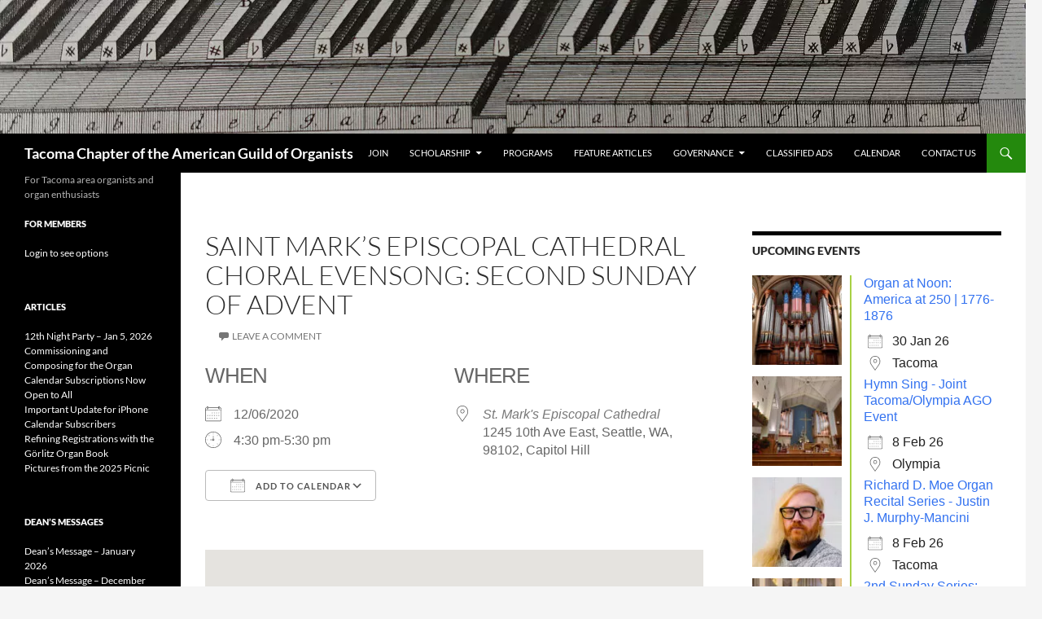

--- FILE ---
content_type: text/html; charset=UTF-8
request_url: https://tacomaago.org/events/saint-marks-episcopal-cathedral-choral-evensong-second-sunday-of-advent/
body_size: 32724
content:
<!DOCTYPE html>
<html lang="en-US">
<head>
<meta charset="UTF-8">
<meta name="viewport" content="width=device-width, initial-scale=1.0">
<title>Saint Mark&#8217;s Episcopal Cathedral Choral Evensong: Second Sunday of Advent | Tacoma Chapter of the American Guild of Organists</title>
<link rel="profile" href="https://gmpg.org/xfn/11">
<link rel="pingback" href="https://tacomaago.org/xmlrpc.php">
<meta name='robots' content='max-image-preview:large'/>
<link rel="alternate" type="application/rss+xml" title="Tacoma Chapter of the American Guild of Organists &raquo; Feed" href="https://tacomaago.org/feed/"/>
<link rel="alternate" type="application/rss+xml" title="Tacoma Chapter of the American Guild of Organists &raquo; Comments Feed" href="https://tacomaago.org/comments/feed/"/>
<link rel="alternate" type="application/rss+xml" title="Tacoma Chapter of the American Guild of Organists &raquo; Saint Mark&#8217;s Episcopal Cathedral Choral Evensong: Second Sunday of Advent Comments Feed" href="https://tacomaago.org/events/saint-marks-episcopal-cathedral-choral-evensong-second-sunday-of-advent/feed/"/>
<link rel="alternate" title="oEmbed (JSON)" type="application/json+oembed" href="https://tacomaago.org/wp-json/oembed/1.0/embed?url=https%3A%2F%2Ftacomaago.org%2Fevents%2Fsaint-marks-episcopal-cathedral-choral-evensong-second-sunday-of-advent%2F"/>
<link rel="alternate" title="oEmbed (XML)" type="text/xml+oembed" href="https://tacomaago.org/wp-json/oembed/1.0/embed?url=https%3A%2F%2Ftacomaago.org%2Fevents%2Fsaint-marks-episcopal-cathedral-choral-evensong-second-sunday-of-advent%2F&#038;format=xml"/>
<style id='wp-img-auto-sizes-contain-inline-css'>img:is([sizes=auto i],[sizes^="auto," i]){contain-intrinsic-size:3000px 1500px}</style>
<style id='wp-block-library-inline-css'>:root{--wp-block-synced-color:#7a00df;--wp-block-synced-color--rgb:122 , 0 , 223;--wp-bound-block-color:var(--wp-block-synced-color);--wp-editor-canvas-background:#ddd;--wp-admin-theme-color:#007cba;--wp-admin-theme-color--rgb:0 , 124 , 186;--wp-admin-theme-color-darker-10:#006ba1;--wp-admin-theme-color-darker-10--rgb:0 , 107 , 160.5;--wp-admin-theme-color-darker-20:#005a87;--wp-admin-theme-color-darker-20--rgb:0 , 90 , 135;--wp-admin-border-width-focus:2px}@media (min-resolution:192dpi){:root{--wp-admin-border-width-focus:1.5px}}.wp-element-button{cursor:pointer}:root .has-very-light-gray-background-color{background-color:#eee}:root .has-very-dark-gray-background-color{background-color:#313131}:root .has-very-light-gray-color{color:#eee}:root .has-very-dark-gray-color{color:#313131}:root .has-vivid-green-cyan-to-vivid-cyan-blue-gradient-background{background:linear-gradient(135deg,#00d084,#0693e3)}:root .has-purple-crush-gradient-background{background:linear-gradient(135deg,#34e2e4,#4721fb 50%,#ab1dfe)}:root .has-hazy-dawn-gradient-background{background:linear-gradient(135deg,#faaca8,#dad0ec)}:root .has-subdued-olive-gradient-background{background:linear-gradient(135deg,#fafae1,#67a671)}:root .has-atomic-cream-gradient-background{background:linear-gradient(135deg,#fdd79a,#004a59)}:root .has-nightshade-gradient-background{background:linear-gradient(135deg,#330968,#31cdcf)}:root .has-midnight-gradient-background{background:linear-gradient(135deg,#020381,#2874fc)}:root{--wp--preset--font-size--normal:16px;--wp--preset--font-size--huge:42px}.has-regular-font-size{font-size:1em}.has-larger-font-size{font-size:2.625em}.has-normal-font-size{font-size:var(--wp--preset--font-size--normal)}.has-huge-font-size{font-size:var(--wp--preset--font-size--huge)}.has-text-align-center{text-align:center}.has-text-align-left{text-align:left}.has-text-align-right{text-align:right}.has-fit-text{white-space:nowrap!important}#end-resizable-editor-section{display:none}.aligncenter{clear:both}.items-justified-left{justify-content:flex-start}.items-justified-center{justify-content:center}.items-justified-right{justify-content:flex-end}.items-justified-space-between{justify-content:space-between}.screen-reader-text{border:0;clip-path:inset(50%);height:1px;margin:-1px;overflow:hidden;padding:0;position:absolute;width:1px;word-wrap:normal!important}.screen-reader-text:focus{background-color:#ddd;clip-path:none;color:#444;display:block;font-size:1em;height:auto;left:5px;line-height:normal;padding:15px 23px 14px;text-decoration:none;top:5px;width:auto;z-index:100000}html :where(.has-border-color){border-style:solid}html :where([style*=border-top-color]){border-top-style:solid}html :where([style*=border-right-color]){border-right-style:solid}html :where([style*=border-bottom-color]){border-bottom-style:solid}html :where([style*=border-left-color]){border-left-style:solid}html :where([style*=border-width]){border-style:solid}html :where([style*=border-top-width]){border-top-style:solid}html :where([style*=border-right-width]){border-right-style:solid}html :where([style*=border-bottom-width]){border-bottom-style:solid}html :where([style*=border-left-width]){border-left-style:solid}html :where(img[class*=wp-image-]){height:auto;max-width:100%}:where(figure){margin:0 0 1em}html :where(.is-position-sticky){--wp-admin--admin-bar--position-offset:var(--wp-admin--admin-bar--height,0)}@media screen and (max-width:600px){html :where(.is-position-sticky){--wp-admin--admin-bar--position-offset:0}}</style><style id='global-styles-inline-css'>:root{--wp--preset--aspect-ratio--square:1;--wp--preset--aspect-ratio--4-3: 4/3;--wp--preset--aspect-ratio--3-4: 3/4;--wp--preset--aspect-ratio--3-2: 3/2;--wp--preset--aspect-ratio--2-3: 2/3;--wp--preset--aspect-ratio--16-9: 16/9;--wp--preset--aspect-ratio--9-16: 9/16;--wp--preset--color--black:#000;--wp--preset--color--cyan-bluish-gray:#abb8c3;--wp--preset--color--white:#fff;--wp--preset--color--pale-pink:#f78da7;--wp--preset--color--vivid-red:#cf2e2e;--wp--preset--color--luminous-vivid-orange:#ff6900;--wp--preset--color--luminous-vivid-amber:#fcb900;--wp--preset--color--light-green-cyan:#7bdcb5;--wp--preset--color--vivid-green-cyan:#00d084;--wp--preset--color--pale-cyan-blue:#8ed1fc;--wp--preset--color--vivid-cyan-blue:#0693e3;--wp--preset--color--vivid-purple:#9b51e0;--wp--preset--color--green:#24890d;--wp--preset--color--dark-gray:#2b2b2b;--wp--preset--color--medium-gray:#767676;--wp--preset--color--light-gray:#f5f5f5;--wp--preset--gradient--vivid-cyan-blue-to-vivid-purple:linear-gradient(135deg,#0693e3 0%,#9b51e0 100%);--wp--preset--gradient--light-green-cyan-to-vivid-green-cyan:linear-gradient(135deg,#7adcb4 0%,#00d082 100%);--wp--preset--gradient--luminous-vivid-amber-to-luminous-vivid-orange:linear-gradient(135deg,#fcb900 0%,#ff6900 100%);--wp--preset--gradient--luminous-vivid-orange-to-vivid-red:linear-gradient(135deg,#ff6900 0%,#cf2e2e 100%);--wp--preset--gradient--very-light-gray-to-cyan-bluish-gray:linear-gradient(135deg,#eee 0%,#a9b8c3 100%);--wp--preset--gradient--cool-to-warm-spectrum:linear-gradient(135deg,#4aeadc 0%,#9778d1 20%,#cf2aba 40%,#ee2c82 60%,#fb6962 80%,#fef84c 100%);--wp--preset--gradient--blush-light-purple:linear-gradient(135deg,#ffceec 0%,#9896f0 100%);--wp--preset--gradient--blush-bordeaux:linear-gradient(135deg,#fecda5 0%,#fe2d2d 50%,#6b003e 100%);--wp--preset--gradient--luminous-dusk:linear-gradient(135deg,#ffcb70 0%,#c751c0 50%,#4158d0 100%);--wp--preset--gradient--pale-ocean:linear-gradient(135deg,#fff5cb 0%,#b6e3d4 50%,#33a7b5 100%);--wp--preset--gradient--electric-grass:linear-gradient(135deg,#caf880 0%,#71ce7e 100%);--wp--preset--gradient--midnight:linear-gradient(135deg,#020381 0%,#2874fc 100%);--wp--preset--font-size--small:13px;--wp--preset--font-size--medium:20px;--wp--preset--font-size--large:36px;--wp--preset--font-size--x-large:42px;--wp--preset--spacing--20:.44rem;--wp--preset--spacing--30:.67rem;--wp--preset--spacing--40:1rem;--wp--preset--spacing--50:1.5rem;--wp--preset--spacing--60:2.25rem;--wp--preset--spacing--70:3.38rem;--wp--preset--spacing--80:5.06rem;--wp--preset--shadow--natural:6px 6px 9px rgba(0,0,0,.2);--wp--preset--shadow--deep:12px 12px 50px rgba(0,0,0,.4);--wp--preset--shadow--sharp:6px 6px 0 rgba(0,0,0,.2);--wp--preset--shadow--outlined:6px 6px 0 -3px #fff , 6px 6px #000;--wp--preset--shadow--crisp:6px 6px 0 #000}:where(.is-layout-flex){gap:.5em}:where(.is-layout-grid){gap:.5em}body .is-layout-flex{display:flex}.is-layout-flex{flex-wrap:wrap;align-items:center}.is-layout-flex > :is(*, div){margin:0}body .is-layout-grid{display:grid}.is-layout-grid > :is(*, div){margin:0}:where(.wp-block-columns.is-layout-flex){gap:2em}:where(.wp-block-columns.is-layout-grid){gap:2em}:where(.wp-block-post-template.is-layout-flex){gap:1.25em}:where(.wp-block-post-template.is-layout-grid){gap:1.25em}.has-black-color{color:var(--wp--preset--color--black)!important}.has-cyan-bluish-gray-color{color:var(--wp--preset--color--cyan-bluish-gray)!important}.has-white-color{color:var(--wp--preset--color--white)!important}.has-pale-pink-color{color:var(--wp--preset--color--pale-pink)!important}.has-vivid-red-color{color:var(--wp--preset--color--vivid-red)!important}.has-luminous-vivid-orange-color{color:var(--wp--preset--color--luminous-vivid-orange)!important}.has-luminous-vivid-amber-color{color:var(--wp--preset--color--luminous-vivid-amber)!important}.has-light-green-cyan-color{color:var(--wp--preset--color--light-green-cyan)!important}.has-vivid-green-cyan-color{color:var(--wp--preset--color--vivid-green-cyan)!important}.has-pale-cyan-blue-color{color:var(--wp--preset--color--pale-cyan-blue)!important}.has-vivid-cyan-blue-color{color:var(--wp--preset--color--vivid-cyan-blue)!important}.has-vivid-purple-color{color:var(--wp--preset--color--vivid-purple)!important}.has-black-background-color{background-color:var(--wp--preset--color--black)!important}.has-cyan-bluish-gray-background-color{background-color:var(--wp--preset--color--cyan-bluish-gray)!important}.has-white-background-color{background-color:var(--wp--preset--color--white)!important}.has-pale-pink-background-color{background-color:var(--wp--preset--color--pale-pink)!important}.has-vivid-red-background-color{background-color:var(--wp--preset--color--vivid-red)!important}.has-luminous-vivid-orange-background-color{background-color:var(--wp--preset--color--luminous-vivid-orange)!important}.has-luminous-vivid-amber-background-color{background-color:var(--wp--preset--color--luminous-vivid-amber)!important}.has-light-green-cyan-background-color{background-color:var(--wp--preset--color--light-green-cyan)!important}.has-vivid-green-cyan-background-color{background-color:var(--wp--preset--color--vivid-green-cyan)!important}.has-pale-cyan-blue-background-color{background-color:var(--wp--preset--color--pale-cyan-blue)!important}.has-vivid-cyan-blue-background-color{background-color:var(--wp--preset--color--vivid-cyan-blue)!important}.has-vivid-purple-background-color{background-color:var(--wp--preset--color--vivid-purple)!important}.has-black-border-color{border-color:var(--wp--preset--color--black)!important}.has-cyan-bluish-gray-border-color{border-color:var(--wp--preset--color--cyan-bluish-gray)!important}.has-white-border-color{border-color:var(--wp--preset--color--white)!important}.has-pale-pink-border-color{border-color:var(--wp--preset--color--pale-pink)!important}.has-vivid-red-border-color{border-color:var(--wp--preset--color--vivid-red)!important}.has-luminous-vivid-orange-border-color{border-color:var(--wp--preset--color--luminous-vivid-orange)!important}.has-luminous-vivid-amber-border-color{border-color:var(--wp--preset--color--luminous-vivid-amber)!important}.has-light-green-cyan-border-color{border-color:var(--wp--preset--color--light-green-cyan)!important}.has-vivid-green-cyan-border-color{border-color:var(--wp--preset--color--vivid-green-cyan)!important}.has-pale-cyan-blue-border-color{border-color:var(--wp--preset--color--pale-cyan-blue)!important}.has-vivid-cyan-blue-border-color{border-color:var(--wp--preset--color--vivid-cyan-blue)!important}.has-vivid-purple-border-color{border-color:var(--wp--preset--color--vivid-purple)!important}.has-vivid-cyan-blue-to-vivid-purple-gradient-background{background:var(--wp--preset--gradient--vivid-cyan-blue-to-vivid-purple)!important}.has-light-green-cyan-to-vivid-green-cyan-gradient-background{background:var(--wp--preset--gradient--light-green-cyan-to-vivid-green-cyan)!important}.has-luminous-vivid-amber-to-luminous-vivid-orange-gradient-background{background:var(--wp--preset--gradient--luminous-vivid-amber-to-luminous-vivid-orange)!important}.has-luminous-vivid-orange-to-vivid-red-gradient-background{background:var(--wp--preset--gradient--luminous-vivid-orange-to-vivid-red)!important}.has-very-light-gray-to-cyan-bluish-gray-gradient-background{background:var(--wp--preset--gradient--very-light-gray-to-cyan-bluish-gray)!important}.has-cool-to-warm-spectrum-gradient-background{background:var(--wp--preset--gradient--cool-to-warm-spectrum)!important}.has-blush-light-purple-gradient-background{background:var(--wp--preset--gradient--blush-light-purple)!important}.has-blush-bordeaux-gradient-background{background:var(--wp--preset--gradient--blush-bordeaux)!important}.has-luminous-dusk-gradient-background{background:var(--wp--preset--gradient--luminous-dusk)!important}.has-pale-ocean-gradient-background{background:var(--wp--preset--gradient--pale-ocean)!important}.has-electric-grass-gradient-background{background:var(--wp--preset--gradient--electric-grass)!important}.has-midnight-gradient-background{background:var(--wp--preset--gradient--midnight)!important}.has-small-font-size{font-size:var(--wp--preset--font-size--small)!important}.has-medium-font-size{font-size:var(--wp--preset--font-size--medium)!important}.has-large-font-size{font-size:var(--wp--preset--font-size--large)!important}.has-x-large-font-size{font-size:var(--wp--preset--font-size--x-large)!important}</style>
<style id='classic-theme-styles-inline-css'>.wp-block-button__link{color:#fff;background-color:#32373c;border-radius:9999px;box-shadow:none;text-decoration:none;padding:calc(.667em + 2px) calc(1.333em + 2px);font-size:1.125em}.wp-block-file__button{background:#32373c;color:#fff;text-decoration:none}</style>
<link rel='stylesheet' id='events-manager-css' href='https://tacomaago-5b15.kxcdn.com/wp-content/plugins/events-manager/includes/css/A.events-manager.min.css,qver=7.2.3.1.pagespeed.cf.nnch39TEFx.css' media='all'/>
<link rel='stylesheet' id='widgetopts-styles-css' href='https://tacomaago-5b15.kxcdn.com/wp-content/plugins/widget-options/assets/css/A.widget-options.css,qver=4.1.3.pagespeed.cf.TFeujAr7MH.css' media='all'/>
<link rel='stylesheet' id='pta-sus-style-css' href='https://tacomaago-5b15.kxcdn.com/wp-content/plugins/pta-volunteer-sign-up-sheets/assets/css/A.style.min.css,qver=6.9.pagespeed.cf.COHX4wYrMD.css' media='all'/>
<link rel='stylesheet' id='parent-style-css' href='https://tacomaago-5b15.kxcdn.com/wp-content/themes/twentyfourteen/style.css?ver=6.9' media='all'/>
<link rel='stylesheet' id='twentyfourteen-lato-css' href='https://tacomaago-5b15.kxcdn.com/wp-content/themes/twentyfourteen/fonts/A.font-lato.css,qver=20230328.pagespeed.cf.mBsA_X_DSV.css' media='all'/>
<link rel='stylesheet' id='genericons-css' href='https://tacomaago-5b15.kxcdn.com/wp-content/themes/twentyfourteen/genericons/A.genericons.css,qver=20251101.pagespeed.cf.BaTeVxEzWa.css' media='all'/>
<style id='twentyfourteen-style-css' media='all'>* 6.0 Content
 * -----------------------------------------------------------------------------
 */

.content-area {padding-top:48px}.hentry{margin:0 auto 48px;max-width:672px}.site-content .entry-header,.site-content .entry-content,.site-content .entry-summary,.site-content .entry-meta,.page-content{margin:0 auto;max-width:95%}.page-content{margin-bottom:48px}.post-thumbnail{background:transparent!important;text-align:center}a.post-thumbnail:hover{background-color:transparent!important;text-align:center}.featured-content{background-image:none!important;text-align:center}</style>
<link rel='stylesheet' id='twentyfourteen-block-style-css' href='https://tacomaago-5b15.kxcdn.com/wp-content/themes/twentyfourteen/css/A.blocks.css,qver=20250715.pagespeed.cf.uFdflHGtwZ.css' media='all'/>
<link rel='stylesheet' id='tablepress-default-css' href='https://tacomaago-5b15.kxcdn.com/wp-content/plugins/tablepress/css/build/A.default.css,qver=3.2.6.pagespeed.cf.b-QnvSQTB-.css' media='all'/>
<link rel='stylesheet' id='awpcp-font-awesome-css' href='https://tacomaago-5b15.kxcdn.com/wp-content/plugins/another-wordpress-classifieds-plugin/resources/vendors/fontawesome/css/A.all.min.css,qver=5.2.0.pagespeed.cf.oUmWs_7OP9.css' media='all'/>
<link rel='stylesheet' id='awpcp-frontend-style-css' href='https://tacomaago-5b15.kxcdn.com/wp-content/plugins/another-wordpress-classifieds-plugin/resources/css/A.awpcpstyle.css,qver=4.4.3.pagespeed.cf.QhbA5mKXH1.css' media='all'/>
<link rel='stylesheet' id='amrusers-css' href='https://tacomaago-5b15.kxcdn.com/wp-content/plugins/amr-users/css/A.amrusersfront.css,qver=6.9.pagespeed.cf.F5NccmrrF_.css' media='all'/>
<link rel='stylesheet' id='dashicons-css' href='https://tacomaago-5b15.kxcdn.com/wp-includes/css/A.dashicons.min.css,qver=6.9.pagespeed.cf.tg19NXyP87.css' media='all'/>
<script src="https://tacomaago-5b15.kxcdn.com/wp-includes/js/jquery/jquery.min.js,qver=3.7.1.pagespeed.jm.PoWN7KAtLT.js" id="jquery-core-js"></script>
<script src="https://tacomaago-5b15.kxcdn.com/wp-includes/js/jquery/jquery-migrate.min.js,qver=3.4.1.pagespeed.jm.bhhu-RahTI.js" id="jquery-migrate-js"></script>
<script src="https://tacomaago-5b15.kxcdn.com/wp-includes/js/jquery/ui/core.min.js,qver=1.13.3.pagespeed.jm.cFaMSVPe38.js" id="jquery-ui-core-js"></script>
<script src="https://tacomaago-5b15.kxcdn.com/wp-includes/js/jquery/ui/mouse.min.js,qver=1.13.3.pagespeed.jm.U9hhCfLib8.js" id="jquery-ui-mouse-js"></script>
<script src="https://tacomaago-5b15.kxcdn.com/wp-includes/js/jquery/ui/sortable.min.js,qver=1.13.3.pagespeed.jm.nutooSBfmg.js" id="jquery-ui-sortable-js"></script>
<script src="https://tacomaago-5b15.kxcdn.com/wp-includes/js/jquery/ui/datepicker.min.js,qver=1.13.3.pagespeed.jm.W46MtPUiLn.js" id="jquery-ui-datepicker-js"></script>
<script id="jquery-ui-datepicker-js-after">jQuery(function(jQuery){jQuery.datepicker.setDefaults({"closeText":"Close","currentText":"Today","monthNames":["January","February","March","April","May","June","July","August","September","October","November","December"],"monthNamesShort":["Jan","Feb","Mar","Apr","May","Jun","Jul","Aug","Sep","Oct","Nov","Dec"],"nextText":"Next","prevText":"Previous","dayNames":["Sunday","Monday","Tuesday","Wednesday","Thursday","Friday","Saturday"],"dayNamesShort":["Sun","Mon","Tue","Wed","Thu","Fri","Sat"],"dayNamesMin":["S","M","T","W","T","F","S"],"dateFormat":"MM d, yy","firstDay":0,"isRTL":false});});</script>
<script src="https://tacomaago-5b15.kxcdn.com/wp-includes/js/jquery/ui/resizable.min.js,qver=1.13.3.pagespeed.jm.niho-qASWs.js" id="jquery-ui-resizable-js"></script>
<script src="https://tacomaago-5b15.kxcdn.com/wp-includes/js/jquery/ui/draggable.min.js,qver=1.13.3.pagespeed.jm.owbodYD8R_.js" id="jquery-ui-draggable-js"></script>
<script src="https://tacomaago-5b15.kxcdn.com/wp-includes/js/jquery/ui/controlgroup.min.js,qver=1.13.3.pagespeed.jm.qAaIJl7mLP.js" id="jquery-ui-controlgroup-js"></script>
<script src="https://tacomaago-5b15.kxcdn.com/wp-includes/js/jquery/ui/checkboxradio.min.js,qver=1.13.3.pagespeed.jm.o1baM4aPJ1.js" id="jquery-ui-checkboxradio-js"></script>
<script src="https://tacomaago-5b15.kxcdn.com/wp-includes/js/jquery/ui/button.min.js,qver=1.13.3.pagespeed.jm.3-jIuiGRkl.js" id="jquery-ui-button-js"></script>
<script src="https://tacomaago-5b15.kxcdn.com/wp-includes/js/jquery/ui/dialog.min.js,qver=1.13.3.pagespeed.jm.7doHXxXIri.js" id="jquery-ui-dialog-js"></script>
<script id="events-manager-js-extra">var EM={"ajaxurl":"https://tacomaago.org/wp-admin/admin-ajax.php","locationajaxurl":"https://tacomaago.org/wp-admin/admin-ajax.php?action=locations_search","firstDay":"0","locale":"en","dateFormat":"yy-mm-dd","ui_css":"https://tacomaago.org/wp-content/plugins/events-manager/includes/css/jquery-ui/build.min.css","show24hours":"0","is_ssl":"1","autocomplete_limit":"10","calendar":{"breakpoints":{"small":560,"medium":908,"large":false},"month_format":"M Y"},"phone":"","datepicker":{"format":"m/d/Y"},"search":{"breakpoints":{"small":650,"medium":850,"full":false}},"url":"https://tacomaago.org/wp-content/plugins/events-manager","assets":{"input.em-uploader":{"js":{"em-uploader":{"url":"https://tacomaago.org/wp-content/plugins/events-manager/includes/js/em-uploader.js?v=7.2.3.1","event":"em_uploader_ready","requires":"filepond"},"filepond-validate-size":"filepond/plugins/filepond-plugin-file-validate-size.js?v=7.2.3.1","filepond-validate-type":"filepond/plugins/filepond-plugin-file-validate-type.js?v=7.2.3.1","filepond-image-validate-size":"filepond/plugins/filepond-plugin-image-validate-size.js?v=7.2.3.1","filepond-exif-orientation":"filepond/plugins/filepond-plugin-image-exif-orientation.js?v=7.2.3.1","filepond-get-file":"filepond/plugins/filepond-plugin-get-file.js?v=7.2.3.1","filepond-plugin-image-overlay":"filepond/plugins/filepond-plugin-image-overlay.js?v=7.2.3.1","filepond-plugin-image-thumbnail":"filepond/plugins/filepond-plugin-image-thumbnail.js?v=7.2.3.1","filepond-plugin-pdf-preview-overlay":"filepond/plugins/filepond-plugin-pdf-preview-overlay.js?v=7.2.3.1","filepond-plugin-file-icon":"filepond/plugins/filepond-plugin-file-icon.js?v=7.2.3.1","filepond":{"url":"filepond/filepond.js?v=7.2.3.1","locale":""}},"css":{"em-filepond":"filepond/em-filepond.min.css?v=7.2.3.1","filepond-preview":"filepond/plugins/filepond-plugin-image-preview.min.css?v=7.2.3.1","filepond-plugin-image-overlay":"filepond/plugins/filepond-plugin-image-overlay.min.css?v=7.2.3.1","filepond-get-file":"filepond/plugins/filepond-plugin-get-file.min.css?v=7.2.3.1"}},".em-event-editor":{"js":{"event-editor":{"url":"https://tacomaago.org/wp-content/plugins/events-manager/includes/js/events-manager-event-editor.js?v=7.2.3.1","event":"em_event_editor_ready"}},"css":{"event-editor":"https://tacomaago.org/wp-content/plugins/events-manager/includes/css/events-manager-event-editor.min.css?v=7.2.3.1"}},".em-recurrence-sets, .em-timezone":{"js":{"luxon":{"url":"luxon/luxon.js?v=7.2.3.1","event":"em_luxon_ready"}}},".em-booking-form, #em-booking-form, .em-booking-recurring, .em-event-booking-form":{"js":{"em-bookings":{"url":"https://tacomaago.org/wp-content/plugins/events-manager/includes/js/bookingsform.js?v=7.2.3.1","event":"em_booking_form_js_loaded"}}},"#em-opt-archetypes":{"js":{"archetypes":"https://tacomaago.org/wp-content/plugins/events-manager/includes/js/admin-archetype-editor.js?v=7.2.3.1","archetypes_ms":"https://tacomaago.org/wp-content/plugins/events-manager/includes/js/admin-archetypes.js?v=7.2.3.1","qs":"qs/qs.js?v=7.2.3.1"}}},"cached":"1","uploads":{"endpoint":"https://tacomaago.org/wp-json/events-manager/v1/uploads","nonce":"1751608721","delete_confirm":"Are you sure you want to delete this file? It will be deleted upon submission.","images":{"max_file_size":"","image_max_width":"700","image_max_height":"700","image_min_width":"50","image_min_height":"50"},"files":{"max_file_size":"","types":{"0":"image/gif","1":"image/jpeg","3":"image/png","4":"image/heic","5":"application/pdf","6":"application/msword","7":"application/x-msword","8":"application/vnd.openxmlformats-officedocument.wordprocessingml.document","9":"text/rtf","10":"application/rtf","11":"application/x-rtf","12":"application/vnd.oasis.opendocument.text","13":"text/plain","14":"application/vnd.ms-excel","15":"application/xls","16":"application/vnd.openxmlformats-officedocument.spreadsheetml.sheet","17":"text/csv","18":"application/csv","20":"application/vnd.oasis.opendocument.spreadsheet","21":"application/vnd.ms-powerpoint","22":"application/mspowerpoint","23":"application/vnd.openxmlformats-officedocument.presentationml.presentation","24":"application/vnd.oasis.opendocument.presentation"}}},"api_nonce":"6cf2ec6060","google_maps_api":"AIzaSyAO_wl2PFSCqBZ9YIAb5GAs6H0izDEvogk","bookingInProgress":"Please wait while the booking is being submitted.","tickets_save":"Save Ticket","bookingajaxurl":"https://tacomaago.org/wp-admin/admin-ajax.php","bookings_export_save":"Export Bookings","bookings_settings_save":"Save Settings","booking_delete":"Are you sure you want to delete?","booking_offset":"30","bookings":{"submit_button":{"text":{"default":"Send your booking","free":"Send your booking","payment":"Send your booking","processing":"Processing ..."}},"update_listener":""},"bb_full":"Sold Out","bb_book":"Book Now","bb_booking":"Booking...","bb_booked":"Booking Submitted","bb_error":"Booking Error. Try again?","bb_cancel":"Cancel","bb_canceling":"Canceling...","bb_cancelled":"Cancelled","bb_cancel_error":"Cancellation Error. Try again?","event_cancellations":{"warning":"If you choose to cancel your event, after you save this event, no further bookings will be possible for this event."},"txt_search":"Search","txt_searching":"Searching...","txt_loading":"Loading..."};</script>
<script src="https://tacomaago-5b15.kxcdn.com/wp-content/plugins/events-manager/includes/js/events-manager.js,qver=7.2.3.1.pagespeed.ce.5ZrEVdBM1W.js" id="events-manager-js"></script>
<script src="https://tacomaago-5b15.kxcdn.com/wp-content/themes/twentyfourteen/js/functions.js,qver=20250729.pagespeed.jm.ETs7B9xipm.js" id="twentyfourteen-script-js" defer data-wp-strategy="defer"></script>
<link rel="https://api.w.org/" href="https://tacomaago.org/wp-json/"/><link rel="EditURI" type="application/rsd+xml" title="RSD" href="https://tacomaago.org/xmlrpc.php?rsd"/>
<meta name="generator" content="WordPress 6.9"/>
<link rel='shortlink' href='https://tacomaago.org/?p=6636'/>
<link rel="canonical" href="https://tacomaago.org/events/saint-marks-episcopal-cathedral-choral-evensong-second-sunday-of-advent/"/>
<link rel="icon" href="https://tacomaago-5b15.kxcdn.com/wp-content/uploads/2025/02/xcropped-logo-enhanced-32x32.webp.pagespeed.ic.J2waWA2RyJ.webp" sizes="32x32"/>
<link rel="icon" href="https://tacomaago-5b15.kxcdn.com/wp-content/uploads/2025/02/xcropped-logo-enhanced-192x192.webp.pagespeed.ic.yYqfS318mP.webp" sizes="192x192"/>
<link rel="apple-touch-icon" href="https://tacomaago-5b15.kxcdn.com/wp-content/uploads/2025/02/xcropped-logo-enhanced-180x180.webp.pagespeed.ic.2VGvFVtFG2.webp"/>
<meta name="msapplication-TileImage" content="https://tacomaago.org/wp-content/uploads/2025/02/cropped-logo-enhanced-270x270.webp"/>
</head>
<body class="wp-singular event-template-default single single-event postid-6636 wp-embed-responsive wp-theme-twentyfourteen wp-child-theme-twentyfourteen-child group-blog header-image footer-widgets singular"><noscript><meta HTTP-EQUIV="refresh" content="0;url='https://tacomaago.org/events/saint-marks-episcopal-cathedral-choral-evensong-second-sunday-of-advent/?PageSpeed=noscript'" /><style><!--table,div,span,font,p{display:none} --></style><div style="display:block">Please click <a href="https://tacomaago.org/events/saint-marks-episcopal-cathedral-choral-evensong-second-sunday-of-advent/?PageSpeed=noscript">here</a> if you are not redirected within a few seconds.</div></noscript>
<a class="screen-reader-text skip-link" href="#content">
Skip to content</a>
<div id="page" class="hfeed site">
<div id="site-header">
<a href="https://tacomaago.org/" rel="home">
<img src="https://tacomaago-5b15.kxcdn.com/wp-content/uploads/2025/01/xDom-Bedos-keyboard.webp.pagespeed.ic.V4P-ydHMf6.webp" width="1260" height="164" alt="Tacoma Chapter of the American Guild of Organists" srcset="https://tacomaago-5b15.kxcdn.com/wp-content/uploads/2025/01/xDom-Bedos-keyboard.webp.pagespeed.ic.V4P-ydHMf6.webp 1260w, https://tacomaago-5b15.kxcdn.com/wp-content/uploads/2025/01/xDom-Bedos-keyboard-300x39.webp.pagespeed.ic.HChVE3j-vb.webp 300w, https://tacomaago-5b15.kxcdn.com/wp-content/uploads/2025/01/xDom-Bedos-keyboard-1024x133.webp.pagespeed.ic.bNGwNN2mtb.webp 1024w, https://tacomaago-5b15.kxcdn.com/wp-content/uploads/2025/01/xDom-Bedos-keyboard-150x20.webp.pagespeed.ic.7bvbB4IYkI.webp 150w, https://tacomaago-5b15.kxcdn.com/wp-content/uploads/2025/01/xDom-Bedos-keyboard-200x26.webp.pagespeed.ic.O6k557ENdD.webp 200w, https://tacomaago-5b15.kxcdn.com/wp-content/uploads/2025/01/xDom-Bedos-keyboard-640x83.webp.pagespeed.ic.TLAZ6okDCY.webp 640w" sizes="(max-width: 1260px) 100vw, 1260px" decoding="async" fetchpriority="high"/>	</a>
</div>
<header id="masthead" class="site-header">
<div class="header-main">
<h1 class="site-title"><a href="https://tacomaago.org/" rel="home">Tacoma Chapter of the American Guild of Organists</a></h1>
<div class="search-toggle">
<a href="#search-container" class="screen-reader-text" aria-expanded="false" aria-controls="search-container">
Search	</a>
</div>
<nav id="primary-navigation" class="site-navigation primary-navigation">
<button class="menu-toggle">Primary Menu</button>
<div class="menu-header-bar-container"><ul id="primary-menu" class="nav-menu"><li id="menu-item-10573" class="menu-item menu-item-type-custom menu-item-object-custom menu-item-10573"><a href="https://tacomaago.org/membership/">Join</a></li>
<li id="menu-item-10572" class="menu-item menu-item-type-custom menu-item-object-custom menu-item-has-children menu-item-10572"><a href="#">Scholarship</a>
<ul class="sub-menu">
<li id="menu-item-10444" class="menu-item menu-item-type-custom menu-item-object-custom menu-item-10444"><a href="https://www.zeffy.com/en-US/donation-form/donate-to-the-tacoma-chapter-of-the-american-guild-of-organists">Donate</a></li>
<li id="menu-item-3756" class="menu-item menu-item-type-post_type menu-item-object-page menu-item-3756"><a href="https://tacomaago.org/ago-scholarship/">Apply</a></li>
</ul>
</li>
<li id="menu-item-295" class="menu-item menu-item-type-post_type menu-item-object-page menu-item-295"><a href="https://tacomaago.org/upcoming-meetings/">Programs</a></li>
<li id="menu-item-241" class="menu-item menu-item-type-post_type menu-item-object-page menu-item-241"><a href="https://tacomaago.org/feature-articles/">Feature Articles</a></li>
<li id="menu-item-1484" class="menu-item menu-item-type-custom menu-item-object-custom menu-item-has-children menu-item-1484"><a href="#">Governance</a>
<ul class="sub-menu">
<li id="menu-item-482" class="menu-item menu-item-type-post_type menu-item-object-page menu-item-482"><a href="https://tacomaago.org/officers-and-board/">Executive Committee</a></li>
<li id="menu-item-1485" class="menu-item menu-item-type-post_type menu-item-object-page menu-item-1485"><a href="https://tacomaago.org/submitting-an-event-to-the-calendar/">Calendar Policy</a></li>
<li id="menu-item-1521" class="menu-item menu-item-type-post_type menu-item-object-page menu-item-1521"><a href="https://tacomaago.org/communications-policy/">Communications Policy</a></li>
<li id="menu-item-7667" class="menu-item menu-item-type-post_type menu-item-object-page menu-item-7667"><a href="https://tacomaago.org/honorarium-policy/">Honorarium Policy</a></li>
<li id="menu-item-10518" class="menu-item menu-item-type-post_type menu-item-object-page menu-item-10518"><a href="https://tacomaago.org/financial-standard-operating-procedures/">Financial Standard Operating Procedures</a></li>
</ul>
</li>
<li id="menu-item-208" class="menu-item menu-item-type-post_type menu-item-object-page menu-item-208"><a href="https://tacomaago.org/tacoma-ago-classified-ads/">Classified Ads</a></li>
<li id="menu-item-209" class="menu-item menu-item-type-post_type menu-item-object-page menu-item-209"><a href="https://tacomaago.org/events/">Calendar</a></li>
<li id="menu-item-194" class="nmr-logged-out menu-item menu-item-type-post_type menu-item-object-page menu-item-194"><a href="https://tacomaago.org/contact-us/">Contact Us</a></li>
</ul></div>	</nav>
</div>
<div id="search-container" class="search-box-wrapper hide">
<div class="search-box">
<form role="search" method="get" class="search-form" action="https://tacomaago.org/">
<label>
<span class="screen-reader-text">Search for:</span>
<input type="search" class="search-field" placeholder="Search &hellip;" value="" name="s"/>
</label>
<input type="submit" class="search-submit" value="Search"/>
</form>	</div>
</div>
</header>
<div id="main" class="site-main">
<div id="primary" class="content-area">
<div id="content" class="site-content" role="main">
<article id="post-6636" class="post-6636 event type-event status-publish hentry">
<header class="entry-header">
<h1 class="entry-title">Saint Mark&#8217;s Episcopal Cathedral Choral Evensong: Second Sunday of Advent</h1>
<div class="entry-meta">
<span class="comments-link"><a href="https://tacomaago.org/events/saint-marks-episcopal-cathedral-choral-evensong-second-sunday-of-advent/#respond">Leave a comment</a></span>
</div>
</header>
<div class="entry-content">
<div class="em em-view-container" id="em-view-6" data-view="event">
<div class="em pixelbones em-item em-item-single em-event em-event-single em-event-345 " id="em-event-6" data-view-id="6">
<section class="em-item-header" style="--default-border:#a8d144;">
<div class="em-item-meta">
<section class="em-item-meta-column">
<section class="em-event-when">
<h3>When</h3>
<div class="em-item-meta-line em-event-date em-event-meta-datetime">
<span class="em-icon-calendar em-icon"></span>
12/06/2020    
</div>
<div class="em-item-meta-line em-event-time em-event-meta-datetime">
<span class="em-icon-clock em-icon"></span>
4:30 pm-5:30 pm
</div>
<button type="button" class="em-event-add-to-calendar em-tooltip-ddm em-clickable input" data-button-width="match" data-tooltip-class="em-add-to-calendar-tooltip" data-content="em-event-add-to-colendar-content-1439527727"><span class="em-icon em-icon-calendar"></span> Add To Calendar</button>
<div class="em-tooltip-ddm-content em-event-add-to-calendar-content" id="em-event-add-to-colendar-content-1439527727">
<a class="em-a2c-download" href="https://tacomaago.org/events/saint-marks-episcopal-cathedral-choral-evensong-second-sunday-of-advent/ical/" target="_blank">Download ICS</a>
<a class="em-a2c-google" href="https://www.google.com/calendar/event?action=TEMPLATE&#038;text=Saint+Mark%27s+Episcopal+Cathedral+Choral+Evensong%3A+Second+Sunday+of+Advent&#038;dates=20201206T163000/20201206T173000&#038;details=In+light+of+the+current+limitations+on+singing+in+public%2C+this+Evensong+will+be+an+unusual+hybrid+of+past+and+present.+Hosted+by+Saint+Mark%E2%80%99s+via+livestream%2C+it+will+afford+an+opportunity+to+say+Evening+Prayer+and+sing+portions+of+it+at+home+as+it+is+taking+place+in+the+cathedral.+It+will+also+afford+an+opportunity+to+meditate+on+the+Songs+of+Mary+and+Simeon+as+archived+footage+of+Saint+Mark%E2%80%99s+Evensong+choir+singing+those+two+canticles+is+dropped+into+the+livestream.+Light+the+second+candle+on+your+Advent+wreath+and+log+onto+Saint+Mark%E2%80%99s+website+to+raise+your+Advent+prayers+and+praises+with+a+live+officiant%2C+readers%2C+soloist%2C+and+organist%3B+and+with+beautiful+past+offerings+by+the+Evensong+Choir.Choral+Evensong+is+a+treasure+among+Christian+liturgies+in+the+Anglican+tradition.+The+Evensong+Choir+In+July%2C+2018%2C+this+choir+sang+daily+Evenson...&#038;location=1245+10th+Ave+East%2C+Seattle%2C+WA%2C+98102%2C+Capitol+Hill%2C+United+States&#038;trp=false&#038;sprop=https%3A%2F%2Ftacomaago.org%2Fevents%2Fsaint-marks-episcopal-cathedral-choral-evensong-second-sunday-of-advent%2F&#038;sprop=name:Tacoma+Chapter+of+the+American+Guild+of+Organists&#038;ctz=America%2FLos_Angeles" target="_blank">Google Calendar</a>
<a class="em-a2c-apple" href="webcal://tacomaago.org/events/saint-marks-episcopal-cathedral-choral-evensong-second-sunday-of-advent/ical/" target="_blank">iCalendar</a>
<a class="em-a2c-office" href="https://outlook.office.com/calendar/0/deeplink/compose?allday=false&#038;body=In+light+of+the+current+limitations+on+singing+in+public%2C+this+Evensong+will+be+an+unusual+hybrid+of+past+and+present.+Hosted+by+Saint+Mark%E2%80%99s+via+livestream%2C+it+will+afford+an+opportunity+to+say+Evening+Prayer+and+sing+portions+of+it+at+home+as+it+is+taking+place+in+the+cathedral.+It+will+also+afford+an+opportunity+to+meditate+on+the+Songs+of+Mary+and+Simeon+as+archived+footage+of+Saint+Mark%E2%80%99s+Evensong+choir+singing+those+two+canticles+is+dropped+into+the+livestream.+Light+the+second+candle+on+your+Advent+wreath+and+log+onto+Saint+Mark%E2%80%99s+website+to+raise+your+Advent+prayers+and+praises+with+a+live+officiant%2C+readers%2C+soloist%2C+and+organist%3B+and+with+beautiful+past+offerings+by+the+Evensong+Choir.Choral+Evensong+is+a+treasure+among+Christian+liturgies+in+the+Anglican+tradition.+The+Evensong+Choir+In+July%2C+2018%2C+this+choir+sang+daily+Evensong+as+choir-in-residence+for+one+week+each+at+Ely+Cathedral+and+Saint+Paul%E2%80%99s+Cathedral%2C+London.+Evensongs+at+Saint+Mark...&#038;location=1245+10th+Ave+East%2C+Seattle%2C+WA%2C+98102%2C+Capitol+Hill%2C+United+States&#038;path=/calendar/action/compose&#038;rru=addevent&#038;startdt=2020-12-06T16%3A30%3A00-08%3A00&#038;enddt=2020-12-06T17%3A30%3A00-08%3A00&#038;subject=Saint+Mark%27s+Episcopal+Cathedral+Choral+Evensong%3A+Second+Sunday+of+Advent" target="_blank">Office 365</a>
<a class="em-a2c-outlook" href="https://outlook.live.com/calendar/0/deeplink/compose?allday=false&#038;body=In+light+of+the+current+limitations+on+singing+in+public%2C+this+Evensong+will+be+an+unusual+hybrid+of+past+and+present.+Hosted+by+Saint+Mark%E2%80%99s+via+livestream%2C+it+will+afford+an+opportunity+to+say+Evening+Prayer+and+sing+portions+of+it+at+home+as+it+is+taking+place+in+the+cathedral.+It+will+also+afford+an+opportunity+to+meditate+on+the+Songs+of+Mary+and+Simeon+as+archived+footage+of+Saint+Mark%E2%80%99s+Evensong+choir+singing+those+two+canticles+is+dropped+into+the+livestream.+Light+the+second+candle+on+your+Advent+wreath+and+log+onto+Saint+Mark%E2%80%99s+website+to+raise+your+Advent+prayers+and+praises+with+a+live+officiant%2C+readers%2C+soloist%2C+and+organist%3B+and+with+beautiful+past+offerings+by+the+Evensong+Choir.Choral+Evensong+is+a+treasure+among+Christian+liturgies+in+the+Anglican+tradition.+The+Evensong+Choir+In+July%2C+2018%2C+this+choir+sang+daily+Evensong+as+choir-in-residence+for+one+week+each+at+Ely+Cathedral+and+Saint+Paul%E2%80%99s+Cathedral%2C+London.+Evensongs+at+Saint+Mark%26%23...&#038;location=1245+10th+Ave+East%2C+Seattle%2C+WA%2C+98102%2C+Capitol+Hill%2C+United+States&#038;path=/calendar/action/compose&#038;rru=addevent&#038;startdt=2020-12-06T16%3A30%3A00-08%3A00&#038;enddt=2020-12-06T17%3A30%3A00-08%3A00&#038;subject=Saint+Mark%27s+Episcopal+Cathedral+Choral+Evensong%3A+Second+Sunday+of+Advent" target="_blank">Outlook Live</a>
</div>
</section>
</section>
<section class="em-item-meta-column">
<section class="em-event-where">
<h3>Where</h3>
<div class="em-item-meta-line em-event-location">
<span class="em-icon-location em-icon"></span>
<div>
<a href="https://tacomaago.org/locations/st-marks-episcopal-cathedral/">St. Mark&#039;s Episcopal Cathedral</a><br>
1245 10th Ave East, Seattle, WA, 98102, Capitol Hill
</div>
</div>
</section>
</section>
</div>
</section>
<section class="em-event-location">
<div class="em em-location-map-container" style="position:relative; width:100%; height: 300px;">
<div class='em-location-map' id='em-location-map-182619870' style="width: 100%; height: 100%;" title="St. Mark&#039;s Episcopal Cathedral">
<div class="em-loading-maps">
<span>Loading Map....</span>
<svg xmlns="http://www.w3.org/2000/svg" xmlns:xlink="http://www.w3.org/1999/xlink" style="margin: auto; background: none; display: block; shape-rendering: auto;" width="200px" height="200px" viewBox="0 0 100 100" preserveAspectRatio="xMidYMid">
<rect x="19.5" y="26" width="11" height="48" fill="#85a2b6">
<animate attributeName="y" repeatCount="indefinite" dur="1s" calcMode="spline" keyTimes="0;0.5;1" values="2;26;26" keySplines="0 0.5 0.5 1;0 0.5 0.5 1" begin="-0.2s"></animate>
<animate attributeName="height" repeatCount="indefinite" dur="1s" calcMode="spline" keyTimes="0;0.5;1" values="96;48;48" keySplines="0 0.5 0.5 1;0 0.5 0.5 1" begin="-0.2s"></animate>
</rect>
<rect x="44.5" y="26" width="11" height="48" fill="#bbcedd">
<animate attributeName="y" repeatCount="indefinite" dur="1s" calcMode="spline" keyTimes="0;0.5;1" values="8;26;26" keySplines="0 0.5 0.5 1;0 0.5 0.5 1" begin="-0.1s"></animate>
<animate attributeName="height" repeatCount="indefinite" dur="1s" calcMode="spline" keyTimes="0;0.5;1" values="84;48;48" keySplines="0 0.5 0.5 1;0 0.5 0.5 1" begin="-0.1s"></animate>
</rect>
<rect x="69.5" y="26" width="11" height="48" fill="#dce4eb">
<animate attributeName="y" repeatCount="indefinite" dur="1s" calcMode="spline" keyTimes="0;0.5;1" values="8;26;26" keySplines="0 0.5 0.5 1;0 0.5 0.5 1"></animate>
<animate attributeName="height" repeatCount="indefinite" dur="1s" calcMode="spline" keyTimes="0;0.5;1" values="84;48;48" keySplines="0 0.5 0.5 1;0 0.5 0.5 1"></animate>
</rect>
</svg>
</div>
</div>
</div>
<div class='em-location-map-info' id='em-location-map-info-182619870' style="display:none; visibility:hidden;">
<div class="em-map-balloon">
<div class="em-map-balloon-content">1245 10th Ave East - Seattle
<br/>
<a href="https://tacomaago.org/locations/st-marks-episcopal-cathedral/">View Events</a></div>
</div>
</div>
<div class='em-location-map-coords' id='em-location-map-coords-182619870' style="display:none; visibility:hidden;">
<span class="lat">47.6319322</span>
<span class="lng">-122.32131249999998</span>
</div>
</section>
<section class="em-event-content">
<p>In light of the current limitations on singing in public, this Evensong will be an unusual hybrid of past and present. Hosted by Saint Mark’s via livestream, it will afford an opportunity to say Evening Prayer and sing portions of it at home as it is taking place in the cathedral. It will also afford an opportunity to meditate on the Songs of Mary and Simeon as archived footage of Saint Mark’s Evensong choir singing those two canticles is dropped into the livestream. Light the second candle on your Advent wreath and log onto Saint Mark’s website to raise your Advent prayers and praises with a live officiant, readers, soloist, and organist; and with beautiful past offerings by the Evensong Choir.<br/>
Choral Evensong is a treasure among Christian liturgies in the Anglican tradition. The Evensong Choir In July, 2018, this choir sang daily Evensong as choir-in-residence for one week each at Ely Cathedral and Saint Paul’s Cathedral, London. Evensongs at Saint Mark&#8217;s Episcopal Cathedral are offered via livestream on the first Sunday of the month, October &#8211; May, at 4:30PM. Evensongs are part of the Saint Mark&#8217;s Music Series. More information is available here: https://saintmarks.org/music-arts/music-series/</p>
</section>
</div>
</div>
</div>
</article>
<div id="comments" class="comments-area">
<div id="respond" class="comment-respond">
<h3 id="reply-title" class="comment-reply-title">Leave a Reply <small><a rel="nofollow" id="cancel-comment-reply-link" href="/events/saint-marks-episcopal-cathedral-choral-evensong-second-sunday-of-advent/#respond" style="display:none;">Cancel reply</a></small></h3><p class="must-log-in">You must be <a href="https://tacomaago.org/wp-login.php?redirect_to=https%3A%2F%2Ftacomaago.org%2Fevents%2Fsaint-marks-episcopal-cathedral-choral-evensong-second-sunday-of-advent%2F">logged in</a> to post a comment.</p>	</div>
</div>
</div>
</div>
<div id="content-sidebar" class="content-sidebar widget-area" role="complementary">
<aside id="em_widget-2" class="widget widget_em_widget"><h1 class="widget-title">Upcoming Events</h1><div class="em pixelbones em-list-widget em-events-widget"><div class="em-item em-event" style="--default-border:#a8d144;">
<div class="em-item-image " style="max-width:120px">
<img width="120" height="120" src="https://tacomaago-5b15.kxcdn.com/wp-content/uploads/2025/07/x4691-125x125.jpg.pagespeed.ic.KaMYkaGHMB.webp" class="attachment-120x120 size-120x120 wp-post-image" alt="Organ at Noon: America at 250 | 1776-1876" decoding="async" loading="lazy" srcset="https://tacomaago-5b15.kxcdn.com/wp-content/uploads/2025/07/x4691-125x125.jpg.pagespeed.ic.KaMYkaGHMB.webp 125w, https://tacomaago-5b15.kxcdn.com/wp-content/uploads/2025/07/x4691-300x300.jpg.pagespeed.ic.1jvbMUOznq.webp 300w, https://tacomaago-5b15.kxcdn.com/wp-content/uploads/2025/07/x4691-150x150.jpg.pagespeed.ic.UMESexmZFE.webp 150w, https://tacomaago-5b15.kxcdn.com/wp-content/uploads/2025/07/x4691-200x200.jpg.pagespeed.ic.4xdw1fjGZy.webp 200w, https://tacomaago-5b15.kxcdn.com/wp-content/uploads/2025/07/x4691-80x80.jpg.pagespeed.ic.ebmMxLOOh8.webp 80w, https://tacomaago-5b15.kxcdn.com/wp-content/uploads/2025/07/x4691-480x480.jpg.pagespeed.ic.eJoEL0-PzF.webp 480w, https://tacomaago-5b15.kxcdn.com/wp-content/uploads/2025/07/x4691.jpg.pagespeed.ic.lXiPLIXVoS.webp 1024w" sizes="auto, (max-width: 120px) 100vw, 120px"/>
</div>
<div class="em-item-info">
<div class="em-item-name"><a href="https://tacomaago.org/events/america-at-250/">Organ at Noon: America at 250 | 1776-1876</a></div>
<div class="em-item-meta">
<div class="em-item-meta-line em-event-date em-event-meta-datetime">
<span class="em-icon em-icon-calendar"></span>
<span>30 Jan 26</span>
</div>
<div class="em-item-meta-line em-event-location em-event-meta-location">
<span class="em-icon em-icon-location"></span>
<span>Tacoma</span>
</div>
</div>
</div>
</div><div class="em-item em-event" style="--default-border:#a8d144;">
<div class="em-item-image " style="max-width:120px">
<img width="120" height="120" src="https://tacomaago-5b15.kxcdn.com/wp-content/uploads/2023/05/x20191229_175704-125x125.jpg.pagespeed.ic.EcW37smbUR.webp" class="attachment-120x120 size-120x120 wp-post-image" alt="Hymn Sing - Joint Tacoma/Olympia AGO Event" decoding="async" loading="lazy" srcset="https://tacomaago-5b15.kxcdn.com/wp-content/uploads/2023/05/x20191229_175704-125x125.jpg.pagespeed.ic.EcW37smbUR.webp 125w, https://tacomaago-5b15.kxcdn.com/wp-content/uploads/2023/05/x20191229_175704-80x80.jpg.pagespeed.ic.6AAGWvHpax.webp 80w" sizes="auto, (max-width: 120px) 100vw, 120px"/>
</div>
<div class="em-item-info">
<div class="em-item-name"><a href="https://tacomaago.org/events/hymn-sing-joint-tacoma-olympia-ago-event/">Hymn Sing - Joint Tacoma/Olympia AGO Event</a></div>
<div class="em-item-meta">
<div class="em-item-meta-line em-event-date em-event-meta-datetime">
<span class="em-icon em-icon-calendar"></span>
<span>8 Feb 26</span>
</div>
<div class="em-item-meta-line em-event-location em-event-meta-location">
<span class="em-icon em-icon-location"></span>
<span>Olympia</span>
</div>
</div>
</div>
</div><div class="em-item em-event" style="--default-border:#a8d144;">
<div class="em-item-image " style="max-width:120px">
<img width="120" height="120" src="[data-uri]" class="attachment-120x120 size-120x120 wp-post-image" alt="Richard D. Moe Organ Recital Series - Justin J. Murphy-Mancini" decoding="async" loading="lazy" srcset="https://tacomaago-5b15.kxcdn.com/wp-content/uploads/2024/08/xDJ1A1958-Edit-scaled-e1723854736490-125x125.jpg.pagespeed.ic.ODid7-oDxO.webp 125w, https://tacomaago-5b15.kxcdn.com/wp-content/uploads/2024/08/xDJ1A1958-Edit-scaled-e1723854736490-80x80.jpg.pagespeed.ic.Zp37xXuU-3.webp 80w" sizes="auto, (max-width: 120px) 100vw, 120px"/>
</div>
<div class="em-item-info">
<div class="em-item-name"><a href="https://tacomaago.org/events/richard-d-moe-organ-recital-series-justin-j-murphy-mancini/">Richard D. Moe Organ Recital Series - Justin J. Murphy-Mancini</a></div>
<div class="em-item-meta">
<div class="em-item-meta-line em-event-date em-event-meta-datetime">
<span class="em-icon em-icon-calendar"></span>
<span>8 Feb 26</span>
</div>
<div class="em-item-meta-line em-event-location em-event-meta-location">
<span class="em-icon em-icon-location"></span>
<span>Tacoma</span>
</div>
</div>
</div>
</div><div class="em-item em-event" style="--default-border:#a8d144;">
<div class="em-item-image " style="max-width:120px">
<img width="120" height="120" src="https://tacomaago-5b15.kxcdn.com/wp-content/uploads/2024/07/xWyatt-Smith-2-scaled-1-125x125.webp.pagespeed.ic.U-7jlDFcSE.webp" class="attachment-120x120 size-120x120 wp-post-image" alt="2nd Sunday Series: Choral Evensong &amp; Harpsichord Recital" decoding="async" loading="lazy" srcset="https://tacomaago-5b15.kxcdn.com/wp-content/uploads/2024/07/xWyatt-Smith-2-scaled-1-125x125.webp.pagespeed.ic.U-7jlDFcSE.webp 125w, https://tacomaago-5b15.kxcdn.com/wp-content/uploads/2024/07/xWyatt-Smith-2-scaled-1-80x80.webp.pagespeed.ic.EBDu8GZH29.webp 80w" sizes="auto, (max-width: 120px) 100vw, 120px"/>
</div>
<div class="em-item-info">
<div class="em-item-name"><a href="https://tacomaago.org/events/2nd-sunday-series-choral-evensong-harpsichord-recital-2/">2nd Sunday Series: Choral Evensong &amp; Harpsichord Recital</a></div>
<div class="em-item-meta">
<div class="em-item-meta-line em-event-date em-event-meta-datetime">
<span class="em-icon em-icon-calendar"></span>
<span>8 Feb 26</span>
</div>
<div class="em-item-meta-line em-event-location em-event-meta-location">
<span class="em-icon em-icon-location"></span>
<span>Tacoma</span>
</div>
</div>
</div>
</div><div class="em-item em-event" style="--default-border:#a8d144;">
<div class="em-item-image " style="max-width:120px">
<img width="120" height="120" src="https://tacomaago-5b15.kxcdn.com/wp-content/uploads/2025/09/xObN-Logo-color-125x125.jpg.pagespeed.ic.I0yQcz5mJL.webp" class="attachment-120x120 size-120x120 wp-post-image" alt="Saint Mark&#039;s Music Series: Organ by Night" decoding="async" loading="lazy" srcset="https://tacomaago-5b15.kxcdn.com/wp-content/uploads/2025/09/xObN-Logo-color-125x125.jpg.pagespeed.ic.I0yQcz5mJL.webp 125w, https://tacomaago-5b15.kxcdn.com/wp-content/uploads/2025/09/xObN-Logo-color-300x300.jpg.pagespeed.ic.KR7HcBunu0.webp 300w, https://tacomaago-5b15.kxcdn.com/wp-content/uploads/2025/09/xObN-Logo-color-1024x1024.jpg.pagespeed.ic.8D8_MbmyF6.webp 1024w, https://tacomaago-5b15.kxcdn.com/wp-content/uploads/2025/09/xObN-Logo-color-150x150.jpg.pagespeed.ic.gbHrQYCTzV.webp 150w, https://tacomaago-5b15.kxcdn.com/wp-content/uploads/2025/09/xObN-Logo-color-200x200.jpg.pagespeed.ic.XP64O4JzJ4.webp 200w, https://tacomaago-5b15.kxcdn.com/wp-content/uploads/2025/09/xObN-Logo-color-80x80.jpg.pagespeed.ic.S0twiqdsJM.webp 80w, https://tacomaago-5b15.kxcdn.com/wp-content/uploads/2025/09/xObN-Logo-color-480x480.jpg.pagespeed.ic.1fgmfflXhv.webp 480w, https://tacomaago-5b15.kxcdn.com/wp-content/uploads/2025/09/xObN-Logo-color-1320x1320.jpg.pagespeed.ic.X1o3a48o4z.webp 1320w, https://tacomaago-5b15.kxcdn.com/wp-content/uploads/2025/09/xObN-Logo-color.jpg.pagespeed.ic.LOzZs6Ka-O.webp 1350w" sizes="auto, (max-width: 120px) 100vw, 120px"/>
</div>
<div class="em-item-info">
<div class="em-item-name"><a href="https://tacomaago.org/events/saint-marks-music-series-organ-by-night-6/">Saint Mark&#039;s Music Series: Organ by Night</a></div>
<div class="em-item-meta">
<div class="em-item-meta-line em-event-date em-event-meta-datetime">
<span class="em-icon em-icon-calendar"></span>
<span>15 Feb 26</span>
</div>
<div class="em-item-meta-line em-event-location em-event-meta-location">
<span class="em-icon em-icon-location"></span>
<span>Seattle</span>
</div>
</div>
</div>
</div><div class="em-item em-event" style="--default-border:#a8d144;">
<div class="em-item-image " style="max-width:120px">
<img width="120" height="120" src="[data-uri]" class="attachment-120x120 size-120x120 wp-post-image" alt="Third Friday Concert John Stuntebeck, organist" decoding="async" loading="lazy" srcset="https://tacomaago-5b15.kxcdn.com/wp-content/uploads/2023/01/xJohn-Stuntebeck-125x125.webp.pagespeed.ic.ZaM5Qqusm5.webp 125w, https://tacomaago-5b15.kxcdn.com/wp-content/uploads/2023/01/xJohn-Stuntebeck-80x80.webp.pagespeed.ic.Jza7iPkIoL.webp 80w" sizes="auto, (max-width: 120px) 100vw, 120px"/>
</div>
<div class="em-item-info">
<div class="em-item-name"><a href="https://tacomaago.org/events/third-friday-concert-2026-01-16-2026-02-20/">Third Friday Concert John Stuntebeck, organist</a></div>
<div class="em-item-meta">
<div class="em-item-meta-line em-event-date em-event-meta-datetime">
<span class="em-icon em-icon-calendar"></span>
<span>20 Feb 26</span>
</div>
<div class="em-item-meta-line em-event-location em-event-meta-location">
<span class="em-icon em-icon-location"></span>
<span>Tacoma</span>
</div>
</div>
</div>
</div><div class="em-item em-event" style="--default-border:#a8d144;">
<div class="em-item-image " style="max-width:120px">
<img width="120" height="120" src="[data-uri]" class="attachment-120x120 size-120x120 wp-post-image" alt="AGO Happy Hour" decoding="async" loading="lazy" srcset="https://tacomaago-5b15.kxcdn.com/wp-content/uploads/2025/10/xHH-125x125.jpg.pagespeed.ic.TFpsvTBFHc.webp 125w, https://tacomaago-5b15.kxcdn.com/wp-content/uploads/2025/10/xHH-300x300.jpg.pagespeed.ic.BMgODNyJCJ.webp 300w, https://tacomaago-5b15.kxcdn.com/wp-content/uploads/2025/10/xHH-150x150.jpg.pagespeed.ic.htUlahsGbs.webp 150w, https://tacomaago-5b15.kxcdn.com/wp-content/uploads/2025/10/xHH-200x200.jpg.pagespeed.ic.-9PR6k8m5-.webp 200w, https://tacomaago-5b15.kxcdn.com/wp-content/uploads/2025/10/xHH-80x80.jpg.pagespeed.ic.pNwXHNLrgs.webp 80w, https://tacomaago-5b15.kxcdn.com/wp-content/uploads/2025/10/xHH-480x480.jpg.pagespeed.ic.11fNlnosAP.webp 480w, https://tacomaago-5b15.kxcdn.com/wp-content/uploads/2025/10/xHH.jpg.pagespeed.ic.4rTwz16aE4.webp 612w" sizes="auto, (max-width: 120px) 100vw, 120px"/>
</div>
<div class="em-item-info">
<div class="em-item-name"><a href="https://tacomaago.org/events/ago-happy-hour-6/">AGO Happy Hour</a></div>
<div class="em-item-meta">
<div class="em-item-meta-line em-event-date em-event-meta-datetime">
<span class="em-icon em-icon-calendar"></span>
<span>20 Feb 26</span>
</div>
<div class="em-item-meta-line em-event-location em-event-meta-location">
<span class="em-icon em-icon-location"></span>
<span>Tacoma</span>
</div>
</div>
</div>
</div><div class="em-item em-event" style="--default-border:#a8d144;">
<div class="em-item-image " style="max-width:120px">
<img width="120" height="120" src="[data-uri]" class="attachment-120x120 size-120x120 wp-post-image" alt="Saint Mark&#039;s Music Series: Encountering the Divine" decoding="async" loading="lazy" srcset="https://tacomaago-5b15.kxcdn.com/wp-content/uploads/2025/09/xAstro_Spirituality-125x125.jpg.pagespeed.ic.YEIb8Z_QVK.webp 125w, https://tacomaago-5b15.kxcdn.com/wp-content/uploads/2025/09/xAstro_Spirituality-80x80.jpg.pagespeed.ic.pgP3ez5rXP.webp 80w" sizes="auto, (max-width: 120px) 100vw, 120px"/>
</div>
<div class="em-item-info">
<div class="em-item-name"><a href="https://tacomaago.org/events/saint-marks-music-series-encountering-the-divine/">Saint Mark&#039;s Music Series: Encountering the Divine</a></div>
<div class="em-item-meta">
<div class="em-item-meta-line em-event-date em-event-meta-datetime">
<span class="em-icon em-icon-calendar"></span>
<span>22 Feb 26</span>
</div>
<div class="em-item-meta-line em-event-location em-event-meta-location">
<span class="em-icon em-icon-location"></span>
<span>Seattle</span>
</div>
</div>
</div>
</div><div class="em-item em-event" style="--default-border:#a8d144;">
<div class="em-item-image " style="max-width:120px">
<img width="120" height="120" src="https://tacomaago-5b15.kxcdn.com/wp-content/uploads/2025/07/x4691-125x125.jpg.pagespeed.ic.KaMYkaGHMB.webp" class="attachment-120x120 size-120x120 wp-post-image" alt="Organ at Noon: America at 250 | 1876-1926" decoding="async" loading="lazy" srcset="https://tacomaago-5b15.kxcdn.com/wp-content/uploads/2025/07/x4691-125x125.jpg.pagespeed.ic.KaMYkaGHMB.webp 125w, https://tacomaago-5b15.kxcdn.com/wp-content/uploads/2025/07/x4691-300x300.jpg.pagespeed.ic.1jvbMUOznq.webp 300w, https://tacomaago-5b15.kxcdn.com/wp-content/uploads/2025/07/x4691-150x150.jpg.pagespeed.ic.UMESexmZFE.webp 150w, https://tacomaago-5b15.kxcdn.com/wp-content/uploads/2025/07/x4691-200x200.jpg.pagespeed.ic.4xdw1fjGZy.webp 200w, https://tacomaago-5b15.kxcdn.com/wp-content/uploads/2025/07/x4691-80x80.jpg.pagespeed.ic.ebmMxLOOh8.webp 80w, https://tacomaago-5b15.kxcdn.com/wp-content/uploads/2025/07/x4691-480x480.jpg.pagespeed.ic.eJoEL0-PzF.webp 480w, https://tacomaago-5b15.kxcdn.com/wp-content/uploads/2025/07/x4691.jpg.pagespeed.ic.lXiPLIXVoS.webp 1024w" sizes="auto, (max-width: 120px) 100vw, 120px"/>
</div>
<div class="em-item-info">
<div class="em-item-name"><a href="https://tacomaago.org/events/organ-at-noon-america-at-250-1876-1926/">Organ at Noon: America at 250 | 1876-1926</a></div>
<div class="em-item-meta">
<div class="em-item-meta-line em-event-date em-event-meta-datetime">
<span class="em-icon em-icon-calendar"></span>
<span>27 Feb 26</span>
</div>
<div class="em-item-meta-line em-event-location em-event-meta-location">
<span class="em-icon em-icon-location"></span>
<span>Tacoma</span>
</div>
</div>
</div>
</div><div class="em-item em-event" style="--default-border:#a8d144;">
<div class="em-item-image " style="max-width:120px">
<img width="120" height="120" src="https://tacomaago-5b15.kxcdn.com/wp-content/uploads/2024/08/xboard-meeting-organ-pipes-125x125.webp.pagespeed.ic.kUZeiQkckW.webp" class="attachment-120x120 size-120x120 wp-post-image" alt="Tacoma AGO Board Meeting" decoding="async" loading="lazy" srcset="https://tacomaago-5b15.kxcdn.com/wp-content/uploads/2024/08/xboard-meeting-organ-pipes-125x125.webp.pagespeed.ic.kUZeiQkckW.webp 125w, https://tacomaago-5b15.kxcdn.com/wp-content/uploads/2024/08/xboard-meeting-organ-pipes-300x300.webp.pagespeed.ic.BOx2X2aTd-.webp 300w, https://tacomaago-5b15.kxcdn.com/wp-content/uploads/2024/08/xboard-meeting-organ-pipes-150x150.webp.pagespeed.ic.h9nsGiXnTt.webp 150w, https://tacomaago-5b15.kxcdn.com/wp-content/uploads/2024/08/xboard-meeting-organ-pipes-200x200.webp.pagespeed.ic.aqV_VXwfrP.webp 200w, https://tacomaago-5b15.kxcdn.com/wp-content/uploads/2024/08/xboard-meeting-organ-pipes-80x80.webp.pagespeed.ic.EbbcWrBA_u.webp 80w, https://tacomaago-5b15.kxcdn.com/wp-content/uploads/2024/08/xboard-meeting-organ-pipes-480x480.webp.pagespeed.ic.WCwYURqhMt.webp 480w, https://tacomaago-5b15.kxcdn.com/wp-content/uploads/2024/08/xboard-meeting-organ-pipes.webp.pagespeed.ic.drN4n_uKaP.webp 1024w" sizes="auto, (max-width: 120px) 100vw, 120px"/>
</div>
<div class="em-item-info">
<div class="em-item-name"><a href="https://tacomaago.org/events/tacoma-ago-board-meeting-5/">Tacoma AGO Board Meeting</a></div>
<div class="em-item-meta">
<div class="em-item-meta-line em-event-date em-event-meta-datetime">
<span class="em-icon em-icon-calendar"></span>
<span>4 Mar 26</span>
</div>
<div class="em-item-meta-line em-event-location em-event-meta-location">
<span class="em-icon em-icon-location"></span>
<span></span>
</div>
</div>
</div>
</div><div class="em-item em-event" style="--default-border:#a8d144;">
<div class="em-item-image " style="max-width:120px">
<img width="120" height="120" src="https://tacomaago-5b15.kxcdn.com/wp-content/uploads/2025/07/xGwynne-Brown-25-125x125.jpg.pagespeed.ic.h1Q2Mp0-rK.webp" class="attachment-120x120 size-120x120 wp-post-image" alt="2nd Sunday Series: Choral Evensong &amp; Piano Recital" decoding="async" loading="lazy" srcset="https://tacomaago-5b15.kxcdn.com/wp-content/uploads/2025/07/xGwynne-Brown-25-125x125.jpg.pagespeed.ic.h1Q2Mp0-rK.webp 125w, https://tacomaago-5b15.kxcdn.com/wp-content/uploads/2025/07/xGwynne-Brown-25-80x80.jpg.pagespeed.ic.ApP2dh1yyz.webp 80w" sizes="auto, (max-width: 120px) 100vw, 120px"/>
</div>
<div class="em-item-info">
<div class="em-item-name"><a href="https://tacomaago.org/events/2nd-sunday-series-choral-evensong-piano-recital-2/">2nd Sunday Series: Choral Evensong &amp; Piano Recital</a></div>
<div class="em-item-meta">
<div class="em-item-meta-line em-event-date em-event-meta-datetime">
<span class="em-icon em-icon-calendar"></span>
<span>8 Mar 26</span>
</div>
<div class="em-item-meta-line em-event-location em-event-meta-location">
<span class="em-icon em-icon-location"></span>
<span>Tacoma</span>
</div>
</div>
</div>
</div><div class="em-item em-event" style="--default-border:#a8d144;">
<div class="em-item-image " style="max-width:120px">
<img width="120" height="120" src="[data-uri]" class="attachment-120x120 size-120x120 wp-post-image" alt="Piano Recital:  Barbara Lister-Sink" decoding="async" loading="lazy" srcset="https://tacomaago-5b15.kxcdn.com/wp-content/uploads/2026/01/xlister-sink-125x125.webp.pagespeed.ic.3Hy5UNHFU7.webp 125w, https://tacomaago-5b15.kxcdn.com/wp-content/uploads/2026/01/xlister-sink-300x300.webp.pagespeed.ic.ibSO1sa3V4.webp 300w, https://tacomaago-5b15.kxcdn.com/wp-content/uploads/2026/01/xlister-sink-150x150.webp.pagespeed.ic.Bue4p3jrK0.webp 150w, https://tacomaago-5b15.kxcdn.com/wp-content/uploads/2026/01/xlister-sink-200x200.webp.pagespeed.ic.KjsFva6XLM.webp 200w, https://tacomaago-5b15.kxcdn.com/wp-content/uploads/2026/01/xlister-sink-80x80.webp.pagespeed.ic.LlP2yQbUPT.webp 80w, https://tacomaago-5b15.kxcdn.com/wp-content/uploads/2026/01/xlister-sink.webp.pagespeed.ic.zuK_nLXs5J.webp 414w" sizes="auto, (max-width: 120px) 100vw, 120px"/>
</div>
<div class="em-item-info">
<div class="em-item-name"><a href="https://tacomaago.org/events/piano-recital-barbara-lister-sink/">Piano Recital: Barbara Lister-Sink</a></div>
<div class="em-item-meta">
<div class="em-item-meta-line em-event-date em-event-meta-datetime">
<span class="em-icon em-icon-calendar"></span>
<span>13 Mar 26</span>
</div>
<div class="em-item-meta-line em-event-location em-event-meta-location">
<span class="em-icon em-icon-location"></span>
<span>Des Moines</span>
</div>
</div>
</div>
</div><div class="em-item em-event" style="--default-border:#FFFFFF;">
<div class="em-item-image " style="max-width:120px">
<img width="120" height="120" src="https://tacomaago-5b15.kxcdn.com/wp-content/uploads/2026/01/xBarbara-Lister-Sink-presentation-125x125.jpeg.pagespeed.ic.640Thu8BJF.webp" class="attachment-120x120 size-120x120 wp-post-image" alt="Barbara Lister-Sink: Injury-Preventative Keyboard Technique Workshop" decoding="async" loading="lazy" srcset="https://tacomaago-5b15.kxcdn.com/wp-content/uploads/2026/01/xBarbara-Lister-Sink-presentation-125x125.jpeg.pagespeed.ic.640Thu8BJF.webp 125w, https://tacomaago-5b15.kxcdn.com/wp-content/uploads/2026/01/xBarbara-Lister-Sink-presentation-80x80.jpeg.pagespeed.ic.WfNkPaY3T2.webp 80w" sizes="auto, (max-width: 120px) 100vw, 120px"/>
</div>
<div class="em-item-info">
<div class="em-item-name"><a href="https://tacomaago.org/events/injury-preventative-keyboard-technique-workshop-2/">Barbara Lister-Sink: Injury-Preventative Keyboard Technique Workshop</a></div>
<div class="em-item-meta">
<div class="em-item-meta-line em-event-date em-event-meta-datetime">
<span class="em-icon em-icon-calendar"></span>
<span>14 Mar 26</span>
</div>
<div class="em-item-meta-line em-event-location em-event-meta-location">
<span class="em-icon em-icon-location"></span>
<span>Des Moines</span>
</div>
</div>
</div>
</div><div class="em-item em-event" style="--default-border:#a8d144;">
<div class="em-item-image " style="max-width:120px">
<img width="120" height="120" src="https://tacomaago-5b15.kxcdn.com/wp-content/uploads/2025/09/xObN-Logo-color-125x125.jpg.pagespeed.ic.I0yQcz5mJL.webp" class="attachment-120x120 size-120x120 wp-post-image" alt="Saint Mark&#039;s Music Series: Organ by Night" decoding="async" loading="lazy" srcset="https://tacomaago-5b15.kxcdn.com/wp-content/uploads/2025/09/xObN-Logo-color-125x125.jpg.pagespeed.ic.I0yQcz5mJL.webp 125w, https://tacomaago-5b15.kxcdn.com/wp-content/uploads/2025/09/xObN-Logo-color-300x300.jpg.pagespeed.ic.KR7HcBunu0.webp 300w, https://tacomaago-5b15.kxcdn.com/wp-content/uploads/2025/09/xObN-Logo-color-1024x1024.jpg.pagespeed.ic.8D8_MbmyF6.webp 1024w, https://tacomaago-5b15.kxcdn.com/wp-content/uploads/2025/09/xObN-Logo-color-150x150.jpg.pagespeed.ic.gbHrQYCTzV.webp 150w, https://tacomaago-5b15.kxcdn.com/wp-content/uploads/2025/09/xObN-Logo-color-200x200.jpg.pagespeed.ic.XP64O4JzJ4.webp 200w, https://tacomaago-5b15.kxcdn.com/wp-content/uploads/2025/09/xObN-Logo-color-80x80.jpg.pagespeed.ic.S0twiqdsJM.webp 80w, https://tacomaago-5b15.kxcdn.com/wp-content/uploads/2025/09/xObN-Logo-color-480x480.jpg.pagespeed.ic.1fgmfflXhv.webp 480w, https://tacomaago-5b15.kxcdn.com/wp-content/uploads/2025/09/xObN-Logo-color-1320x1320.jpg.pagespeed.ic.X1o3a48o4z.webp 1320w, https://tacomaago-5b15.kxcdn.com/wp-content/uploads/2025/09/xObN-Logo-color.jpg.pagespeed.ic.LOzZs6Ka-O.webp 1350w" sizes="auto, (max-width: 120px) 100vw, 120px"/>
</div>
<div class="em-item-info">
<div class="em-item-name"><a href="https://tacomaago.org/events/saint-marks-music-series-organ-by-night-7/">Saint Mark&#039;s Music Series: Organ by Night</a></div>
<div class="em-item-meta">
<div class="em-item-meta-line em-event-date em-event-meta-datetime">
<span class="em-icon em-icon-calendar"></span>
<span>15 Mar 26</span>
</div>
<div class="em-item-meta-line em-event-location em-event-meta-location">
<span class="em-icon em-icon-location"></span>
<span>Seattle</span>
</div>
</div>
</div>
</div><div class="em-item em-event" style="--default-border:#a8d144;">
<div class="em-item-image " style="max-width:120px">
<img width="98" height="120" src="[data-uri]" class="attachment-120x120 size-120x120 wp-post-image" alt="Third Friday Concert" decoding="async" loading="lazy" srcset="https://tacomaago-5b15.kxcdn.com/wp-content/uploads/2017/02/xJohann_Sebastian_Bach-122x150.jpg.pagespeed.ic.JLAgAznF9Z.webp 122w, https://tacomaago-5b15.kxcdn.com/wp-content/uploads/2017/02/xJohann_Sebastian_Bach-244x300.jpg.pagespeed.ic.xMEJPwmI5W.webp 244w, https://tacomaago-5b15.kxcdn.com/wp-content/uploads/2017/02/xJohann_Sebastian_Bach.jpg.pagespeed.ic.7ftTMisJpi.webp 480w" sizes="auto, (max-width: 98px) 100vw, 98px"/>
</div>
<div class="em-item-info">
<div class="em-item-name"><a href="https://tacomaago.org/events/third-friday-concert-2026-01-16-2026-02-20-2026-03-20/">Third Friday Concert</a></div>
<div class="em-item-meta">
<div class="em-item-meta-line em-event-date em-event-meta-datetime">
<span class="em-icon em-icon-calendar"></span>
<span>20 Mar 26</span>
</div>
<div class="em-item-meta-line em-event-location em-event-meta-location">
<span class="em-icon em-icon-location"></span>
<span>Tacoma</span>
</div>
</div>
</div>
</div><div class="em-item em-event" style="--default-border:#a8d144;">
<div class="em-item-image " style="max-width:120px">
<img width="120" height="120" src="[data-uri]" class="attachment-120x120 size-120x120 wp-post-image" alt="AGO Happy Hour" decoding="async" loading="lazy" srcset="https://tacomaago-5b15.kxcdn.com/wp-content/uploads/2025/10/xHH-125x125.jpg.pagespeed.ic.TFpsvTBFHc.webp 125w, https://tacomaago-5b15.kxcdn.com/wp-content/uploads/2025/10/xHH-300x300.jpg.pagespeed.ic.BMgODNyJCJ.webp 300w, https://tacomaago-5b15.kxcdn.com/wp-content/uploads/2025/10/xHH-150x150.jpg.pagespeed.ic.htUlahsGbs.webp 150w, https://tacomaago-5b15.kxcdn.com/wp-content/uploads/2025/10/xHH-200x200.jpg.pagespeed.ic.-9PR6k8m5-.webp 200w, https://tacomaago-5b15.kxcdn.com/wp-content/uploads/2025/10/xHH-80x80.jpg.pagespeed.ic.pNwXHNLrgs.webp 80w, https://tacomaago-5b15.kxcdn.com/wp-content/uploads/2025/10/xHH-480x480.jpg.pagespeed.ic.11fNlnosAP.webp 480w, https://tacomaago-5b15.kxcdn.com/wp-content/uploads/2025/10/xHH.jpg.pagespeed.ic.4rTwz16aE4.webp 612w" sizes="auto, (max-width: 120px) 100vw, 120px"/>
</div>
<div class="em-item-info">
<div class="em-item-name"><a href="https://tacomaago.org/events/ago-happy-hour-3/">AGO Happy Hour</a></div>
<div class="em-item-meta">
<div class="em-item-meta-line em-event-date em-event-meta-datetime">
<span class="em-icon em-icon-calendar"></span>
<span>20 Mar 26</span>
</div>
<div class="em-item-meta-line em-event-location em-event-meta-location">
<span class="em-icon em-icon-location"></span>
<span>Tacoma</span>
</div>
</div>
</div>
</div><div class="em-item em-event" style="--default-border:#a8d144;">
<div class="em-item-image " style="max-width:120px">
<img width="120" height="120" src="[data-uri]" class="attachment-120x120 size-120x120 wp-post-image" alt="Saint Mark&#039;s Music Series: Flentrop Organ Concert" decoding="async" loading="lazy" srcset="https://tacomaago-5b15.kxcdn.com/wp-content/uploads/2025/09/xStephen-Price-6-125x125.jpg.pagespeed.ic.2ajBZ12XJu.webp 125w, https://tacomaago-5b15.kxcdn.com/wp-content/uploads/2025/09/xStephen-Price-6-80x80.jpg.pagespeed.ic.LsvFfP5VH4.webp 80w" sizes="auto, (max-width: 120px) 100vw, 120px"/>
</div>
<div class="em-item-info">
<div class="em-item-name"><a href="https://tacomaago.org/events/saint-marks-music-series-flentrop-organ-concert/">Saint Mark&#039;s Music Series: Flentrop Organ Concert</a></div>
<div class="em-item-meta">
<div class="em-item-meta-line em-event-date em-event-meta-datetime">
<span class="em-icon em-icon-calendar"></span>
<span>22 Mar 26</span>
</div>
<div class="em-item-meta-line em-event-location em-event-meta-location">
<span class="em-icon em-icon-location"></span>
<span>Seattle</span>
</div>
</div>
</div>
</div><li class="all-events-link"><a href="https://tacomaago.org/events/" title="all events">all events</a></li></div></aside></div>
<div id="secondary">
<h2 class="site-description">For Tacoma area organists and organ enthusiasts</h2>
<div id="primary-sidebar" class="primary-sidebar widget-area" role="complementary">
<aside id="nav_menu-2" class="widget widget_nav_menu"><h1 class="widget-title">For Members</h1><nav class="menu-for-members-container" aria-label="For Members"><ul id="menu-for-members" class="menu"><li id="menu-item-1508" class="nmr-logged-out menu-item menu-item-type-custom menu-item-object-custom menu-item-1508"><a href="https://tacomaago.org/agologin">Login to see options</a></li>
</ul></nav></aside><aside id="listcategorypostswidget-3" class="widget widget_listcategorypostswidget"><h1 class="widget-title"><a href="https://tacomaago.org/category/articles/">Articles</a></h1><ul class="lcp_catlist" id="lcp_instance_listcategorypostswidget-3"><li><a href="https://tacomaago.org/12th-night-party-jan-5-2026/">12th Night Party &#8211; Jan 5, 2026</a></li><li><a href="https://tacomaago.org/commissioning-and-composing-for-the-organ/">Commissioning and Composing for the Organ</a></li><li><a href="https://tacomaago.org/calendar-subscriptions-now-open-to-all/">Calendar Subscriptions Now Open to All</a></li><li><a href="https://tacomaago.org/important-update-for-calendar-subscribers/">Important Update for iPhone Calendar Subscribers</a></li><li><a href="https://tacomaago.org/refining-registrations-with-the-gorlitz-organ-book/">Refining Registrations with the Görlitz Organ Book</a></li><li><a href="https://tacomaago.org/pictures-from-the-2025-picnic/">Pictures from the 2025 Picnic</a></li></ul></aside><aside id="listcategorypostswidget-4" class="widget widget_listcategorypostswidget"><h1 class="widget-title">Dean&#8217;s Messages</h1><ul class="lcp_catlist" id="lcp_instance_listcategorypostswidget-4"><li><a href="https://tacomaago.org/deans-message-january-2026/">Dean’s Message &#8211; January 2026</a></li><li><a href="https://tacomaago.org/deans-message-december-2025/">Dean’s Message &#8211; December 2025</a></li><li><a href="https://tacomaago.org/deans-message-november-2025/">Dean&#8217;s Message &#8211; November 2025</a></li></ul></aside>	</div>
</div>
</div>
<footer id="colophon" class="site-footer" role="contentinfo">
<div id="supplementary">
<div id="footer-sidebar" class="footer-sidebar widget-area" role="complementary">
<aside id="block-2" class="widget widget_block"></aside>	</div>
</div>
<div class="site-info">
Copyright &copy; 2010-2026 Tacoma Chapter of the American Guild of Organists. All rights reserved.	</div>
</footer>
</div>
<script type="speculationrules">
{"prefetch":[{"source":"document","where":{"and":[{"href_matches":"/*"},{"not":{"href_matches":["/wp-*.php","/wp-admin/*","/wp-content/uploads/*","/wp-content/*","/wp-content/plugins/*","/wp-content/themes/twentyfourteen-child/*","/wp-content/themes/twentyfourteen/*","/*\\?(.+)"]}},{"not":{"selector_matches":"a[rel~=\"nofollow\"]"}},{"not":{"selector_matches":".no-prefetch, .no-prefetch a"}}]},"eagerness":"conservative"}]}
</script>
<script type="text/javascript">(function(){let targetObjectName='EM';if(typeof window[targetObjectName]==='object'&&window[targetObjectName]!==null){Object.assign(window[targetObjectName],[]);}else{console.warn('Could not merge extra data: window.'+targetObjectName+' not found or not an object.');}})();</script>
<script id="pta-sus-url-cleanup-js-after">if(document.querySelector('.pta-sus-messages[data-clear-url]')){window.history.replaceState({},'',window.location.pathname);}document.addEventListener('DOMContentLoaded',function(){var clearLinks=document.querySelectorAll('.clear-signup-link');clearLinks.forEach(function(link){link.addEventListener('click',function(e){e.preventDefault();if(confirm('Are you sure you want to clear this signup?')){window.location.href=this.href;}});});});</script>
<script src="https://tacomaago-5b15.kxcdn.com/wp-includes/js/comment-reply.min.js,qver=6.9.pagespeed.jm.PW1big4hb_.js" id="comment-reply-js" async data-wp-strategy="async" fetchpriority="low"></script>
<script src="https://tacomaago-5b15.kxcdn.com/wp-includes/js/imagesloaded.min.js,qver=5.0.0.pagespeed.ce.aCMSCHbJr8.js" id="imagesloaded-js"></script>
<script src="https://tacomaago-5b15.kxcdn.com/wp-includes/js/masonry.min.js,qver=4.2.2.pagespeed.jm.R3ua-Jd9xm.js" id="masonry-js"></script>
<script id="jquery-masonry-js">//<![CDATA[
!function(a){"use strict";var b=a.Masonry;b.prototype._remapV2Options=function(){this._remapOption("gutterWidth","gutter"),this._remapOption("isResizable","isResizeBound"),this._remapOption("isRTL","isOriginLeft",function(a){return!a});var a=this.options.isAnimated;if(void 0!==a&&(this.options.transitionDuration=a?this.options.transitionDuration:0),void 0===a||a){var b=this.options.animationOptions,c=b&&b.duration;c&&(this.options.transitionDuration="string"==typeof c?c:c+"ms")}},b.prototype._remapOption=function(a,b,c){var d=this.options[a];void 0!==d&&(this.options[b]=c?c(d):d)};var c=b.prototype._create;b.prototype._create=function(){var a=this;this._remapV2Options(),c.apply(this,arguments),setTimeout(function(){jQuery(a.element).addClass("masonry")},0)};var d=b.prototype.layout;b.prototype.layout=function(){this._remapV2Options(),d.apply(this,arguments)};var e=b.prototype.option;b.prototype.option=function(){e.apply(this,arguments),this._remapV2Options()};var f=b.prototype._itemize;b.prototype._itemize=function(a){var b=f.apply(this,arguments);return jQuery(a).addClass("masonry-brick"),b};var g=b.prototype.measureColumns;b.prototype.measureColumns=function(){var a=this.options.columnWidth;a&&"function"==typeof a&&(this.getContainerWidth(),this.columnWidth=a(this.containerWidth)),g.apply(this,arguments)},b.prototype.reload=function(){this.reloadItems.apply(this,arguments),this.layout.apply(this)};var h=b.prototype.destroy;b.prototype.destroy=function(){var a=this.getItemElements();jQuery(this.element).removeClass("masonry"),jQuery(a).removeClass("masonry-brick"),h.apply(this,arguments)}}(window);
//]]></script>
<script id="icwp-wpsf-notbot-js-extra">var shield_vars_notbot={"strings":{"select_action":"Please select an action to perform.","are_you_sure":"Are you sure?","absolutely_sure":"Are you absolutely sure?"},"comps":{"notbot":{"ajax":{"not_bot":{"action":"shield_action","ex":"capture_not_bot","exnonce":"17ea864260","ajaxurl":"https://tacomaago.org/wp-admin/admin-ajax.php","_wpnonce":"6cf2ec6060","_rest_url":"https://tacomaago.org/wp-json/shield/v1/action/capture_not_bot?exnonce=17ea864260&_wpnonce=6cf2ec6060"}},"flags":{"skip":false,"required":true}}}};</script>
<script src="https://tacomaago-5b15.kxcdn.com/wp-content/plugins/wp-simple-firewall/assets/dist/shield-notbot.bundle.js,qver=21.0.10,amtime=1768418710.pagespeed.ce.Qz6m--ugbf.js" id="icwp-wpsf-notbot-js"></script>
</body>
</html>


--- FILE ---
content_type: text/css
request_url: https://tacomaago-5b15.kxcdn.com/wp-content/plugins/pta-volunteer-sign-up-sheets/assets/css/A.style.min.css,qver=6.9.pagespeed.cf.COHX4wYrMD.css
body_size: 621
content:
TABLE.pta-sus-sheets{width:100%}TABLE.pta-sus-sheets TD,TABLE.pta-sus-tasks TD{border-collapse:collapse;border-spacing:0}TABLE.pta-sus-sheets TD,TABLE.pta-sus-sheets TH,TABLE.pta-sus-tasks TD,TABLE.pta-sus-tasks TH{padding:.2em .6em;vertical-align:top}TABLE.pta-sus-sheets TD,TABLE.pta-sus-sheets TH,TABLE.pta-sus-tasks TH{border-bottom:1px solid #ccc}TABLE.pta-sus-sheets TR.filled,TABLE.pta-sus-tasks TR.filled{background:#eee}TABLE.pta-sus-sheets .column-open_spots{text-align:center}TABLE.pta-sus-sheets .column-view_link{white-space:nowrap}.pta-sus.error,.pta-sus.updated{color:#000!important;display:block;float:none;margin:1em 0;padding:5px 5px 5px 30px;text-align:left!important;width:auto}.pta-sus.updated{background:#f0ffdf url(https://tacomaago-5b15.kxcdn.com/wp-content/plugins/pta-volunteer-sign-up-sheets/assets/images/xicon-check.gif.pagespeed.ic.TT9jt3PIXu.webp) no-repeat 8px .5em}.pta-sus.error{background:#fff2cf url(https://tacomaago-5b15.kxcdn.com/wp-content/plugins/pta-volunteer-sign-up-sheets/assets/images/xicon-alert.png.pagespeed.ic.VvnjkK_f-N.webp) no-repeat 8px .5em}.pta-sus-hidden{color:red;font-weight:600}.pta-sus-em{font-style:italic}div.signup-form .required:after{content:" *";color:red}div.date-header{font-size:larger}div.date-header,div.title-header{font-weight:bolder}div.pta-sus-sheets-table,div.pta-sus-tasks-table{display:table;width:100%}div.pta-sus.task-info-header{margin-top:2em}div.pta-sus-header-row,div.pta-sus-sheets-row,div.pta-sus-tasks-row{display:table-row}div.pta-sus-sheets-row.filled,div.pta-sus-tasks-row.filled{background:#eee}div.pta-sus-header-row>div,div.pta-sus-sheets-row>div,div.pta-sus-tasks-row>div{display:table-cell;padding:1em;border:#f0f0f0 1px solid}div.head{font-weight:700}div.column-clear,div.column-end-time,div.column-phone,div.column-start-time{width:12%}div.column-date,div.column-task,div.column-title,td.date-td,td.task-td,td.title-td,th.column-date,th.column-task,th.column-title{text-align:left}div.column-item,div.column-qty,td.item-td,td.qty-td,th.column-item,th.column-qty{text-align:center}div.column-clear,div.column-end-time,div.column-start-time,td.clear-td,td.end-time-td,td.start-time-td,th.column-time{text-align:right}

--- FILE ---
content_type: text/css
request_url: https://tacomaago-5b15.kxcdn.com/wp-content/plugins/amr-users/css/A.amrusersfront.css,qver=6.9.pagespeed.cf.F5NccmrrF_.css
body_size: 1594
content:
.userlist a.dashicons span{display:none}.userlist a.dashicons{text-decoration:none}#userlist fieldset legend{padding-left:0}#userlist fieldset.select legend{display:none}#userlist fieldset.select label{font-weight:bold}#userlist fieldset li{list-style:none}#userlist fieldset{border:none;padding:1em}.search-box{max-width:50%;min-width:300px;display:block;float:right}.search-box,.perpage-box{clear:both}.csvlink,.refreshlink{float:left}.csvlink p,.refreshlink p{margin-top:0;margin-right:1em}.userslist{clear:both}.userlist .tbody{width:100%}.userlist .tbody .vcard{}.userlistfooter{clear:both;margin:0 auto}div.tbody .tr,div.tbody .vcard,#userslist2 .tbody .vcard{float:left;width:280px;padding:5px}div.tbody .tr .td,.userlist .tbody .vcard .td{display:block;overflow:hidden}tbody .even,.tbody .even .td{background-color:#eee}#userslist2 .tbody .vcard .td1{float:left;width:100px}#userslist1,#userslist2,#userslist3,#userslist4{clear:both}form#userlist{width:100%}table.userlist{border-radius:3px;border-spacing:0;border-style:solid;border-color:#ddd;border-width:1px;clear:both;margin:auto;width:100%;z-index:100}.userlist *{word-wrap:break-word}.userlist thead{white-space:normal}.userlist thead tr th,.userlist tfoot tr th{background:#eee scroll left top;color:#222}.userlist td,.userlist th{border-color:#ddd}.userlist th,.userlist td{overflow:hidden}.userlist th,.userlist td{line-height:1.3em;padding:7px 7px 8px;text-align:left}.userlist td,.userlist th{border-bottom-style:solid;border-bottom-width:1px}.userlist .site-mature a{color:#606}.userlist .site-deleted a{color:#966}.userlist .site-archived a{color: FFCC99}.userlist .site-spammed a{color:#900}.site-spammed .view,.site-archived .view,.site-deleted .view,.site-mature .view{background-color:#fecac2}div.filter_wrap{clear:both}form#userlist label{font-weight:normal}form#userlist legend{font-weight:bold}form#userlist .perpage-box label{width:auto}form#userlist .perpage-box{margin:0 auto;width:100%}form#userlist th .date_range .ui-datepicker-trigger{display:none}form#userlist th fieldset label{clear:both;width:auto}form#userlist th fieldset input{float:right}form#userlist input[type="number"]{}form#userlist .number_range label{clear:both}#userlist #user_totals{clear:both;margin:auto}#userlist #user_totals p{text-align:center}#filter_buttons,#user_navigation,#alpha_navigation{clear:both;float:right;padding:5px 0}#filter_buttons,#user_navigation,#alpha_navigation{width:100%;text-align:right}#user_navigation .active a,#alpha_navigation .active a{}.tablenav{clear:both;text-align:right}.tablenav .displaying-num{font-style:italic;margin-right:10px}.tablenav .tablenav-pages a,.tablenav-pages span.current{text-decoration:none}.tablenav .next,.tablenav .prev{border-color:transparent}a.page-numbers{display:inline-block;font-weight:bold;margin-right:1px;padding:0 2px}.tablenav .dots{border-color:transparent}.tablenav-pages br{display:none}.widget-container table.userlist,.widget-container table.userlist tr,.widget-container table.userlist td{border:0}.widget-container table.userlist td{padding:2px}table.ui-datepicker-calendar{background:#fff}.avatar img{-moz-box-shadow:2px 2px 4px rgba(0,0,0,.5);-webkit-box-shadow:2px 2px 4px rgba(0,0,0,.5);box-shadow:2px 2px 4px rgba(0,0,0,.5);filter:filter: progid:DXImageTransform.Microsoft.Shadow(direction=135,strength=3, color=#808080)}span.th{margin-right:2%}span.display_name{font-weight:bold;font-size:large}span.user_registered a:hover{color:red;position:relative}span.user_registered a[title]:hover:after{content:attr(title);padding:4px 8px;color:#333;position:absolute;left:0;top:100%;white-space:nowrap;z-index:20px;-moz-border-radius:5px;-webkit-border-radius:5px;border-radius:5px;-moz-box-shadow:0 0 4px #222;-webkit-box-shadow:0 0 4px #222;box-shadow:0 0 4px #222;background-image:-moz-linear-gradient(top,#eee,#ccc);background-image:-webkit-gradient(linear,left top,left bottom,color-stop(0,#eee),color-stop(1,#ccc));background-image:-webkit-linear-gradient(top,#eee,#ccc);background-image:-moz-linear-gradient(top,#eee,#ccc);background-image:-ms-linear-gradient(top,#eee,#ccc);background-image:-o-linear-gradient(top,#eee,#ccc)}span.amr-tooltip{cursor:help}form#userlist .perpage-box{display:table-cell;vertical-align:middle;margin-bottom:1em}form#userlist .perpage-box #rows_per_page{display:inline;width:4em;margin:0 1em}form#userlist .perpage-box label{display:inline;float:none}#userslist1,#userslist2,#userslist3,#userslist4,#userslist5,#userslist6,#userslist7,#userslist8,#userslist9,#userslist10{overflow:auto}@media print{#masthead,#wphead,#wpadminbar,#adminmenumain,#adminmenu,#adminmenuback,#adminmenuwrap,#screenmeta,#footer,#wpfooter,input#doaction,input#doaction2,.site-header,.entry-header,.filter,.postbox,.button,.subsubsub,.csvlink,.perpage-box,.search-box,.filter-box,.tablenav,.userlistfooter,.report_explanation,.widget-area,.site-info,footer,input,select,.check-column input{display:none}#wpcontent{margin:0;width:100%}table.userlist{table-layout:auto;width:100%}table.userlist th,table.userlist td{word-wrap:break-word}table,body{margin:0;padding:0;border:0}}@media screen and (max-width:600px){table{width:100%}thead{display:none}tr:nth-of-type(2n) {background-color:inherit}tr td:first-child{background:#f0f0f0;font-weight:bold;font-size:1.3em}tbody td{display:block;text-align:center}tbody td:before{content:attr(data-th);display:block;text-align:center}}